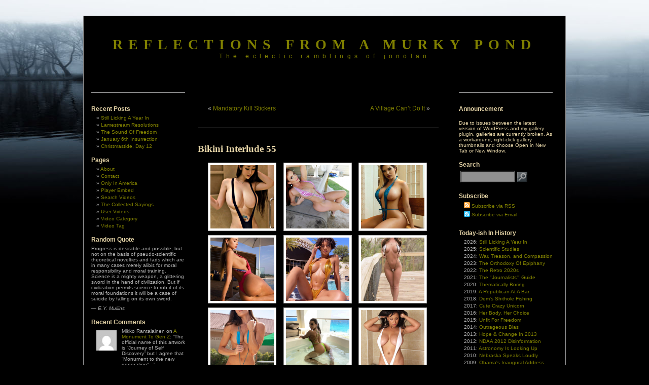

--- FILE ---
content_type: text/html; charset=UTF-8
request_url: https://blog.jonolan.net/society/bikini-interlude-55/
body_size: 19843
content:
<!DOCTYPE html PUBLIC "-//W3C//DTD XHTML 1.0 Transitional//EN" "http://www.w3.org/TR/xhtml1/DTD/xhtml1-transitional.dtd">
<html xmlns="http://www.w3.org/1999/xhtml"
xmlns:og="http://opengraphprotocol.org/schema/" 
xmlns:fb="http://www.facebook.com/2008/fbml" lang="en-US" 
itemscope itemtype="http://schema.org/Article">

<head>
<!-- google_ad_section_start(weight=ignore) -->

<meta http-equiv="Content-Type" content="text/html; charset=UTF-8" />
<meta name="generator" content="WordPress 6.9" /> <!-- leave this for stats -->
<meta name="verify-v1" content="fE5GaYE9Ovc+smFtvIx+aTLJ/2Zg0wfIWp7ac5MWTyE=" />
<meta name="msvalidate.01" content="F4D269E2181E495C5CA1B2A7FA73118B" />
<meta name="medium" content="blog" />

<title>Reflections From A Murky Pond</title>

<link rel="shortcut icon" href="http://blog.jonolan.net/favicon.ico" />
<link rel="stylesheet" href="https://blog.jonolan.net/wp-content/themes/3c-black-letterhead-10/style.css" type="text/css" media="screen" />
<link rel="alternate" type="application/rss+xml" title="RSS 2.0" href="https://blog.jonolan.net/feed/" />
<link rel="alternate" type="text/xml" title="RSS .92" href="https://blog.jonolan.net/feed/rss/" />
<link rel="alternate" type="application/atom+xml" title="Atom 0.3" href="https://blog.jonolan.net/feed/atom/" />
<link rel="pingback" href="https://blog.jonolan.net/xmlrpc.php" />
<link rel="image_src" href="https://blog.jonolan.net/wp-content/uploads/2022/07/Wet-White-Bikini-Boobs.jpeg" />
<link rel="author" href="https://plus.google.com/111058443671576355183" />
<div id="BF_WIDGET_1" >&nbsp;</div>


<meta name="mbl" content="89c3f3ff60cb019c4eeffb2b10abab3df9848188" />

	<link rel='archives' title='January 2026' href='https://blog.jonolan.net/2026/01/' />
	<link rel='archives' title='December 2025' href='https://blog.jonolan.net/2025/12/' />
	<link rel='archives' title='November 2025' href='https://blog.jonolan.net/2025/11/' />
	<link rel='archives' title='October 2025' href='https://blog.jonolan.net/2025/10/' />
	<link rel='archives' title='September 2025' href='https://blog.jonolan.net/2025/09/' />
	<link rel='archives' title='August 2025' href='https://blog.jonolan.net/2025/08/' />
	<link rel='archives' title='July 2025' href='https://blog.jonolan.net/2025/07/' />
	<link rel='archives' title='June 2025' href='https://blog.jonolan.net/2025/06/' />
	<link rel='archives' title='May 2025' href='https://blog.jonolan.net/2025/05/' />
	<link rel='archives' title='April 2025' href='https://blog.jonolan.net/2025/04/' />
	<link rel='archives' title='March 2025' href='https://blog.jonolan.net/2025/03/' />
	<link rel='archives' title='January 2025' href='https://blog.jonolan.net/2025/01/' />

<meta name='robots' content='max-image-preview:large' />
 <!-- nextgen scrollGallery 1.8.2 --> 
		   <!-- Jetpack Site Verification Tags -->
<meta name="google-site-verification" content="gIg0iaKvy1ECLYjvxCY23U9-Rgyd7Fodg3ypu2ZT8vQ" />
<meta name="msvalidate.01" content="F4D269E2181E495C5CA1B2A7FA73118B" />
<meta name="p:domain_verify" content="c01e557bc5c5935483df9af5b22ad9b4" />
<link rel='dns-prefetch' href='//secure.gravatar.com' />
<link rel='dns-prefetch' href='//stats.wp.com' />
<link rel='dns-prefetch' href='//v0.wordpress.com' />
<link rel='dns-prefetch' href='//jetpack.wordpress.com' />
<link rel='dns-prefetch' href='//s0.wp.com' />
<link rel='dns-prefetch' href='//public-api.wordpress.com' />
<link rel='dns-prefetch' href='//0.gravatar.com' />
<link rel='dns-prefetch' href='//1.gravatar.com' />
<link rel='dns-prefetch' href='//2.gravatar.com' />
<link rel='dns-prefetch' href='//widgets.wp.com' />
<link rel="alternate" type="application/rss+xml" title="Reflections From a Murky Pond &raquo; Feed" href="https://blog.jonolan.net/feed/" />
<link rel="alternate" type="application/rss+xml" title="Reflections From a Murky Pond &raquo; Comments Feed" href="https://blog.jonolan.net/comments/feed/" />
<link rel="alternate" type="application/rss+xml" title="Reflections From a Murky Pond &raquo; Bikini Interlude 55 Comments Feed" href="https://blog.jonolan.net/society/bikini-interlude-55/feed/" />
<link rel="alternate" title="oEmbed (JSON)" type="application/json+oembed" href="https://blog.jonolan.net/wp-json/oembed/1.0/embed?url=https%3A%2F%2Fblog.jonolan.net%2Fsociety%2Fbikini-interlude-55%2F" />
<link rel="alternate" title="oEmbed (XML)" type="text/xml+oembed" href="https://blog.jonolan.net/wp-json/oembed/1.0/embed?url=https%3A%2F%2Fblog.jonolan.net%2Fsociety%2Fbikini-interlude-55%2F&#038;format=xml" />
<link rel='stylesheet' id='all-css-2ea2c0b87b64aa1e20f3d9c7131304e2' href='https://blog.jonolan.net/wp-content/boost-cache/static/6c5270d713.min.css' type='text/css' media='all' />

<style id='wp-polls-inline-css'>
.wp-polls .pollbar {
	margin: 1px;
	font-size: 8px;
	line-height: 10px;
	height: 10px;
	background-image: url('https://blog.jonolan.net/wp-content/plugins/wp-polls/images/default_gradient/pollbg.gif');
	border: 1px solid #959596;
}

/*# sourceURL=wp-polls-inline-css */
</style>
<link rel='stylesheet' id='screen-css-7e4f18a300918d0088927386c1b6635a' href='https://blog.jonolan.net/wp-content/boost-cache/static/ac8d0dbe88.min.css' type='text/css' media='screen' />
<style id='wp-img-auto-sizes-contain-inline-css'>
img:is([sizes=auto i],[sizes^="auto," i]){contain-intrinsic-size:3000px 1500px}
/*# sourceURL=wp-img-auto-sizes-contain-inline-css */
</style>
<style id='wp-emoji-styles-inline-css'>

	img.wp-smiley, img.emoji {
		display: inline !important;
		border: none !important;
		box-shadow: none !important;
		height: 1em !important;
		width: 1em !important;
		margin: 0 0.07em !important;
		vertical-align: -0.1em !important;
		background: none !important;
		padding: 0 !important;
	}
/*# sourceURL=wp-emoji-styles-inline-css */
</style>
<style id='classic-theme-styles-inline-css'>
/*! This file is auto-generated */
.wp-block-button__link{color:#fff;background-color:#32373c;border-radius:9999px;box-shadow:none;text-decoration:none;padding:calc(.667em + 2px) calc(1.333em + 2px);font-size:1.125em}.wp-block-file__button{background:#32373c;color:#fff;text-decoration:none}
/*# sourceURL=/wp-includes/css/classic-themes.min.css */
</style>
<link rel='stylesheet' id='scrollGallery-css' href='http://blog.jonolan.net/wp-content/plugins/nextgen-scrollgallery/scrollGallery/css/scrollGallery.css?ver=1.8.2' media='screen' />
<link rel='stylesheet' id='scrollGalleryDesign-css' href='http://blog.jonolan.net/wp-content/plugins/nextgen-scrollgallery/scrollGallery/css/scrollGallery_shadowDesign.css?ver=1.8.2' media='screen' />


<script data-jetpack-boost="ignore" type="text/javascript" src="https://blog.jonolan.net/wp-includes/js/jquery/jquery.min.js?ver=3.7.1" id="jquery-core-js"></script>






<link rel="https://api.w.org/" href="https://blog.jonolan.net/wp-json/" /><link rel="alternate" title="JSON" type="application/json" href="https://blog.jonolan.net/wp-json/wp/v2/posts/109550" /><link rel="EditURI" type="application/rsd+xml" title="RSD" href="https://blog.jonolan.net/xmlrpc.php?rsd" />

<link rel="canonical" href="https://blog.jonolan.net/society/bikini-interlude-55/" />
<link rel='shortlink' href='https://wp.me/p5441-suW' />
<!-- <meta name="NextGEN" version="1.9.35" /> -->
<noscript><style>.simply-gallery-amp{ display: block !important; }</style></noscript><noscript><style>.sgb-preloader{ display: none !important; }</style></noscript>	<style>img#wpstats{display:none}</style>
		<style type="text/css" id="custom-background-css">
body.custom-background { background-color: #000000; }
</style>
	
<!-- Jetpack Open Graph Tags -->
<meta property="og:type" content="article" />
<meta property="og:title" content="Bikini Interlude 55" />
<meta property="og:url" content="https://blog.jonolan.net/society/bikini-interlude-55/" />
<meta property="og:description" content="Like almost all of these I hope beautiful bikini interludes, this one has very little point to it beyond sharing some fine bikini babes. What little point this specific interlude has is the reminde…" />
<meta property="article:published_time" content="2022-07-22T09:00:00+00:00" />
<meta property="article:modified_time" content="2022-07-17T10:00:45+00:00" />
<meta property="og:site_name" content="Reflections From a Murky Pond" />
<meta property="og:image" content="https://blog.jonolan.net/wp-content/uploads/2022/07/Wet-White-Bikini-Boobs.jpeg" />
<meta property="og:image:width" content="450" />
<meta property="og:image:height" content="450" />
<meta property="og:image:alt" content="" />
<meta property="og:locale" content="en_US" />
<meta name="twitter:site" content="@DarkOgham" />
<meta name="twitter:text:title" content="Bikini Interlude 55" />
<meta name="twitter:image" content="https://blog.jonolan.net/wp-content/uploads/2022/07/Wet-White-Bikini-Boobs.jpeg?w=640" />
<meta name="twitter:card" content="summary_large_image" />

<!-- End Jetpack Open Graph Tags -->
<link rel="icon" href="https://blog.jonolan.net/wp-content/uploads/2008/01/dark.jpg" sizes="32x32" />
<link rel="icon" href="https://blog.jonolan.net/wp-content/uploads/2008/01/dark.jpg" sizes="192x192" />
<link rel="apple-touch-icon" href="https://blog.jonolan.net/wp-content/uploads/2008/01/dark.jpg" />
<meta name="msapplication-TileImage" content="https://blog.jonolan.net/wp-content/uploads/2008/01/dark.jpg" />


<!-- google_ad_section_end -->
</head>


<body>

<div id="page">

<div id="header">
		<h1><a href="http://blog.jonolan.net">Reflections From a Murky Pond</a></h1>
		<div class="description">The eclectic ramblings of jonolan</div>



</div>
<div id="sidebar2">
<div class="nocontent">

<!-- google_ad_section_start(weight=ignore) -->

<ul>


		<li id="recent-posts-2" class="widget widget_recent_entries">
		<h2 class="widgettitle">Recent Posts</h2>

		<ul>
											<li>
					<a href="https://blog.jonolan.net/politics/still-licking-a-year-in/">Still Licking A Year In</a>
									</li>
											<li>
					<a href="https://blog.jonolan.net/politics/lamestream-resolutions/">Lamestream Resolutions</a>
									</li>
											<li>
					<a href="https://blog.jonolan.net/humor/the-sound-of-freedom/">The Sound Of Freedom</a>
									</li>
											<li>
					<a href="https://blog.jonolan.net/politics/january-6th-insurrection/">January 6th Insurrection</a>
									</li>
											<li>
					<a href="https://blog.jonolan.net/society/christmastide-day-12/">Christmastide, Day 12</a>
									</li>
					</ul>

		</li>
<li id="pages-2" class="widget widget_pages"><h2 class="widgettitle">Pages</h2>

			<ul>
				<li class="page_item page-item-2"><a href="https://blog.jonolan.net/about/">About</a></li>
<li class="page_item page-item-128"><a href="https://blog.jonolan.net/contact/">Contact</a></li>
<li class="page_item page-item-68344"><a href="https://blog.jonolan.net/only-in-america/">Only In America</a></li>
<li class="page_item page-item-122084"><a href="https://blog.jonolan.net/player-embed/">Player Embed</a></li>
<li class="page_item page-item-122082"><a href="https://blog.jonolan.net/search-videos/">Search Videos</a></li>
<li class="page_item page-item-11"><a href="https://blog.jonolan.net/philosophy/">The Collected Sayings</a></li>
<li class="page_item page-item-122083"><a href="https://blog.jonolan.net/user-videos/">User Videos</a></li>
<li class="page_item page-item-122080"><a href="https://blog.jonolan.net/video-category/">Video Category</a></li>
<li class="page_item page-item-122081"><a href="https://blog.jonolan.net/video-tag/">Video Tag</a></li>
			</ul>

			</li>
<li id="quotescollection-3" class="widget widget_quotescollection"><h2 class="widgettitle">Random Quote</h2>

<div class="quotescollection-quote-wrapper" id="w_quotescollection_3"><p>Progress is desirable and possible, but not on the basis of pseudo-scientific theoretical novelties and fads which are in many cases merely alibis for moral responsibility and moral training. Science is a mighty weapon, a glittering sword in the hand of civilization. But if civilization permits science to rob it of its moral foundations it will be a case of suicide by falling on its own sword.</p>
<div class="attribution">&mdash;&nbsp;<cite class="author">E.Y. Mullins</cite></div>
</div></li>
<li id="better_recent_comments-2" class="widget widget_recent_comments"><h2 class="widgettitle">Recent Comments</h2>
<ul id="better-recent-comments" class="recent-comments-list with-avatars"><li class="recentcomments recent-comment"><div class="comment-wrap" style="padding-left:50px; min-height:44px;"><span class="comment-avatar"><img alt='' src='https://secure.gravatar.com/avatar/a2c00c5e55f70eb18bc6442efa26fb322f69c294fe9302c7afb88a8660bbc571?s=40&#038;d=mm&#038;r=x' srcset='https://secure.gravatar.com/avatar/a2c00c5e55f70eb18bc6442efa26fb322f69c294fe9302c7afb88a8660bbc571?s=80&#038;d=mm&#038;r=x 2x' class='avatar avatar-40 photo' height='40' width='40' decoding='async'/></span> <span class="comment-author-link">Mikko Rantalainen</span> on <span class="comment-post"><a href="https://blog.jonolan.net/society/a-monument-to-gen-z/#comment-900217">A Monument To Gen Z</a></span>: &ldquo;<span class="comment-excerpt">The official name of this artwork is &#8220;Journey of Self Discovery&#8221; but I agree that &#8220;Monument to the new generation&#8221;&hellip;</span>&rdquo; <span class="comment-date">Jul 2, 07:45</span></div></li><li class="recentcomments recent-comment"><div class="comment-wrap" style="padding-left:50px; min-height:44px;"><span class="comment-avatar"><img alt='' src='https://secure.gravatar.com/avatar/1965c99491b1669691bc383bb4793bf20f625b314d0426fe19422b4ad4021729?s=40&#038;d=mm&#038;r=x' srcset='https://secure.gravatar.com/avatar/1965c99491b1669691bc383bb4793bf20f625b314d0426fe19422b4ad4021729?s=80&#038;d=mm&#038;r=x 2x' class='avatar avatar-40 photo' height='40' width='40' decoding='async'/></span> <span class="comment-author-link"><a href="http://www.theportlypolitico.com" class="url" rel="ugc external nofollow">Tyler, the Portly Politico</a></span> on <span class="comment-post"><a href="https://blog.jonolan.net/politics/trump-won/#comment-900215">Trump Won</a></span>: &ldquo;<span class="comment-excerpt">America is back, baby!</span>&rdquo; <span class="comment-date">Nov 6, 18:29</span></div></li><li class="recentcomments recent-comment"><div class="comment-wrap" style="padding-left:50px; min-height:44px;"><span class="comment-avatar"><img alt='' src='https://secure.gravatar.com/avatar/595404e173f1ca0d2658cc399d6659197a3e51ac98b7c8b6308457f0ea7db33b?s=40&#038;d=mm&#038;r=x' srcset='https://secure.gravatar.com/avatar/595404e173f1ca0d2658cc399d6659197a3e51ac98b7c8b6308457f0ea7db33b?s=80&#038;d=mm&#038;r=x 2x' class='avatar avatar-40 photo' height='40' width='40' decoding='async'/></span> <span class="comment-author-link"><a href="http://blog.jonolan.net" class="url" rel="ugc">jonolan</a></span> on <span class="comment-post"><a href="https://blog.jonolan.net/announcements/new-client-new-problem/#comment-900214">New Client, New Problem</a></span>: &ldquo;<span class="comment-excerpt">😆 I&#8217;m always going to advocate for both. It be too hypocritical for me to do otherwise.</span>&rdquo; <span class="comment-date">Sep 21, 07:03</span></div></li><li class="recentcomments recent-comment"><div class="comment-wrap" style="padding-left:50px; min-height:44px;"><span class="comment-avatar"><img alt='' src='https://secure.gravatar.com/avatar/1965c99491b1669691bc383bb4793bf20f625b314d0426fe19422b4ad4021729?s=40&#038;d=mm&#038;r=x' srcset='https://secure.gravatar.com/avatar/1965c99491b1669691bc383bb4793bf20f625b314d0426fe19422b4ad4021729?s=80&#038;d=mm&#038;r=x 2x' class='avatar avatar-40 photo' height='40' width='40' decoding='async'/></span> <span class="comment-author-link"><a href="http://www.theportlypolitico.com" class="url" rel="ugc external nofollow">Tyler, the Portly Politico</a></span> on <span class="comment-post"><a href="https://blog.jonolan.net/announcements/new-client-new-problem/#comment-900213">New Client, New Problem</a></span>: &ldquo;<span class="comment-excerpt">My top two from this exquisite collection: 1.) https://i0.wp.com/blog.jonolan.net/wp-content/uploads/sites/1/nggallery/need-new-shirts/08.jpg?ssl=1 2.) https://i0.wp.com/blog.jonolan.net/wp-content/uploads/sites/1/nggallery/need-new-shirts/12.jpg?ssl=1 I can&#8217;t figure out the winner! Tuscan bouffant or&hellip;</span>&rdquo; <span class="comment-date">Sep 20, 18:59</span></div></li><li class="recentcomments recent-comment"><div class="comment-wrap" style="padding-left:50px; min-height:44px;"><span class="comment-avatar"><img alt='' src='https://secure.gravatar.com/avatar/23bef316df9e9977b0adea2dafc331c55ce81d951b0233507f1cb86c05d6b15c?s=40&#038;d=mm&#038;r=x' srcset='https://secure.gravatar.com/avatar/23bef316df9e9977b0adea2dafc331c55ce81d951b0233507f1cb86c05d6b15c?s=80&#038;d=mm&#038;r=x 2x' class='avatar avatar-40 photo' height='40' width='40' decoding='async'/></span> <span class="comment-author-link"><a href="http://www.theportlypolitico.com" class="url" rel="ugc external nofollow">Tyler, the Portly Politico</a></span> on <span class="comment-post"><a href="https://blog.jonolan.net/society/bikini-interlude-92/#comment-900212">Bikini Interlude 92</a></span>: &ldquo;<span class="comment-excerpt">Nope, you extrapolated nicely.</span>&rdquo; <span class="comment-date">Jul 31, 20:57</span></div></li></ul></li>


<!-- google_ad_section_end -->

</div>
</div>

	<div id="content" class="narrowcolumn">
				
  	
	<div class="navigation">
	  <div style="float:left; width:190px; display: inline; margin-left:20px; text-align: left;">&laquo; <a href="https://blog.jonolan.net/politics/mandatory-kill-stickers/">Mandatory Kill Stickers</a></div>
          <div style="float: right; width:190px; display:inline; margin-right:20px; text-align:right;"> <a href="https://blog.jonolan.net/politics/a-village-cant-do-it/">A Village Can&#8217;t Do It</a> &raquo;</div>
        </div>

		<div class="post">
		<h2 id="post-109550"><a href="https://blog.jonolan.net/society/bikini-interlude-55/" rel="bookmark" title="Permanent Link: Bikini Interlude 55">Bikini Interlude 55</a><span style="float:right; margin-left: 10px;"></h2>

                
	
			<div class="entry" style="clear:right">



<!-- google_ad_section_start -->
	
				

<div class="ngg-galleryoverview" id="ngg-gallery-552-109550">


	
	<!-- Thumbnails -->
		
	<div id="ngg-image-6524" class="ngg-gallery-thumbnail-box" style="width:33%;" >
		<div class="ngg-gallery-thumbnail" >
			<a href="https://blog.jonolan.net/wp-content/uploads/sites/1/nggallery/bikini-interlude-55/01.jpg" data-rel="lightbox-gallery-0" data-rl_title="" data-rl_caption="" title="" data-slb-active="1" data-slb-asset="387710386" data-slb-internal="0" data-slb-group="109550">
								<img decoding="async" title="01" alt="01" src="https://blog.jonolan.net/wp-content/uploads/sites/1/nggallery/bikini-interlude-55/thumbs/thumbs_01.jpg" width="125" height="125" />
							</a>
		</div>
	</div>
	
		
 		
	<div id="ngg-image-6525" class="ngg-gallery-thumbnail-box" style="width:33%;" >
		<div class="ngg-gallery-thumbnail" >
			<a href="https://blog.jonolan.net/wp-content/uploads/sites/1/nggallery/bikini-interlude-55/02.jpg" data-rel="lightbox-gallery-0" data-rl_title="" data-rl_caption="" title="" data-slb-active="1" data-slb-asset="1822068536" data-slb-internal="0" data-slb-group="109550">
								<img decoding="async" title="02" alt="02" src="https://blog.jonolan.net/wp-content/uploads/sites/1/nggallery/bikini-interlude-55/thumbs/thumbs_02.jpg" width="125" height="125" />
							</a>
		</div>
	</div>
	
		
 		
	<div id="ngg-image-6526" class="ngg-gallery-thumbnail-box" style="width:33%;" >
		<div class="ngg-gallery-thumbnail" >
			<a href="https://blog.jonolan.net/wp-content/uploads/sites/1/nggallery/bikini-interlude-55/03.jpg" data-rel="lightbox-gallery-0" data-rl_title="" data-rl_caption="" title="" data-slb-active="1" data-slb-asset="1696373134" data-slb-internal="0" data-slb-group="109550">
								<img decoding="async" title="03" alt="03" src="https://blog.jonolan.net/wp-content/uploads/sites/1/nggallery/bikini-interlude-55/thumbs/thumbs_03.jpg" width="125" height="125" />
							</a>
		</div>
	</div>
	
				<br style="clear: both" />
	
 		
	<div id="ngg-image-6527" class="ngg-gallery-thumbnail-box" style="width:33%;" >
		<div class="ngg-gallery-thumbnail" >
			<a href="https://blog.jonolan.net/wp-content/uploads/sites/1/nggallery/bikini-interlude-55/04.jpg" data-rel="lightbox-gallery-0" data-rl_title="" data-rl_caption="" title="" data-slb-active="1" data-slb-asset="409236536" data-slb-internal="0" data-slb-group="109550">
								<img loading="lazy" decoding="async" title="04" alt="04" src="https://blog.jonolan.net/wp-content/uploads/sites/1/nggallery/bikini-interlude-55/thumbs/thumbs_04.jpg" width="125" height="125" />
							</a>
		</div>
	</div>
	
		
 		
	<div id="ngg-image-6528" class="ngg-gallery-thumbnail-box" style="width:33%;" >
		<div class="ngg-gallery-thumbnail" >
			<a href="https://blog.jonolan.net/wp-content/uploads/sites/1/nggallery/bikini-interlude-55/05.jpg" data-rel="lightbox-gallery-0" data-rl_title="" data-rl_caption="" title="" data-slb-active="1" data-slb-asset="407511546" data-slb-internal="0" data-slb-group="109550">
								<img loading="lazy" decoding="async" title="05" alt="05" src="https://blog.jonolan.net/wp-content/uploads/sites/1/nggallery/bikini-interlude-55/thumbs/thumbs_05.jpg" width="125" height="125" />
							</a>
		</div>
	</div>
	
		
 		
	<div id="ngg-image-6529" class="ngg-gallery-thumbnail-box" style="width:33%;" >
		<div class="ngg-gallery-thumbnail" >
			<a href="https://blog.jonolan.net/wp-content/uploads/sites/1/nggallery/bikini-interlude-55/06.jpg" data-rel="lightbox-gallery-0" data-rl_title="" data-rl_caption="" title="" data-slb-active="1" data-slb-asset="756648299" data-slb-internal="0" data-slb-group="109550">
								<img loading="lazy" decoding="async" title="06" alt="06" src="https://blog.jonolan.net/wp-content/uploads/sites/1/nggallery/bikini-interlude-55/thumbs/thumbs_06.jpg" width="125" height="125" />
							</a>
		</div>
	</div>
	
				<br style="clear: both" />
	
 		
	<div id="ngg-image-6530" class="ngg-gallery-thumbnail-box" style="width:33%;" >
		<div class="ngg-gallery-thumbnail" >
			<a href="https://blog.jonolan.net/wp-content/uploads/sites/1/nggallery/bikini-interlude-55/07.jpg" data-rel="lightbox-gallery-0" data-rl_title="" data-rl_caption="" title="" data-slb-active="1" data-slb-asset="1547502992" data-slb-internal="0" data-slb-group="109550">
								<img loading="lazy" decoding="async" title="07" alt="07" src="https://blog.jonolan.net/wp-content/uploads/sites/1/nggallery/bikini-interlude-55/thumbs/thumbs_07.jpg" width="125" height="125" />
							</a>
		</div>
	</div>
	
		
 		
	<div id="ngg-image-6531" class="ngg-gallery-thumbnail-box" style="width:33%;" >
		<div class="ngg-gallery-thumbnail" >
			<a href="https://blog.jonolan.net/wp-content/uploads/sites/1/nggallery/bikini-interlude-55/08.jpg" data-rel="lightbox-gallery-0" data-rl_title="" data-rl_caption="" title="" data-slb-active="1" data-slb-asset="1045563054" data-slb-internal="0" data-slb-group="109550">
								<img loading="lazy" decoding="async" title="08" alt="08" src="https://blog.jonolan.net/wp-content/uploads/sites/1/nggallery/bikini-interlude-55/thumbs/thumbs_08.jpg" width="125" height="125" />
							</a>
		</div>
	</div>
	
		
 		
	<div id="ngg-image-6532" class="ngg-gallery-thumbnail-box" style="width:33%;" >
		<div class="ngg-gallery-thumbnail" >
			<a href="https://blog.jonolan.net/wp-content/uploads/sites/1/nggallery/bikini-interlude-55/09.jpg" data-rel="lightbox-gallery-0" data-rl_title="" data-rl_caption="" title="" data-slb-active="1" data-slb-asset="241943147" data-slb-internal="0" data-slb-group="109550">
								<img loading="lazy" decoding="async" title="09" alt="09" src="https://blog.jonolan.net/wp-content/uploads/sites/1/nggallery/bikini-interlude-55/thumbs/thumbs_09.jpg" width="125" height="125" />
							</a>
		</div>
	</div>
	
				<br style="clear: both" />
	
 		
	<div id="ngg-image-6533" class="ngg-gallery-thumbnail-box" style="width:33%;" >
		<div class="ngg-gallery-thumbnail" >
			<a href="https://blog.jonolan.net/wp-content/uploads/sites/1/nggallery/bikini-interlude-55/10.jpg" data-rel="lightbox-gallery-0" data-rl_title="" data-rl_caption="" title="" data-slb-active="1" data-slb-asset="367309763" data-slb-internal="0" data-slb-group="109550">
								<img loading="lazy" decoding="async" title="10" alt="10" src="https://blog.jonolan.net/wp-content/uploads/sites/1/nggallery/bikini-interlude-55/thumbs/thumbs_10.jpg" width="125" height="125" />
							</a>
		</div>
	</div>
	
		
 		
	<div id="ngg-image-6534" class="ngg-gallery-thumbnail-box" style="width:33%;" >
		<div class="ngg-gallery-thumbnail" >
			<a href="https://blog.jonolan.net/wp-content/uploads/sites/1/nggallery/bikini-interlude-55/11.jpg" data-rel="lightbox-gallery-0" data-rl_title="" data-rl_caption="" title="" data-slb-active="1" data-slb-asset="1028327164" data-slb-internal="0" data-slb-group="109550">
								<img loading="lazy" decoding="async" title="11" alt="11" src="https://blog.jonolan.net/wp-content/uploads/sites/1/nggallery/bikini-interlude-55/thumbs/thumbs_11.jpg" width="125" height="125" />
							</a>
		</div>
	</div>
	
		
 		
	<div id="ngg-image-6535" class="ngg-gallery-thumbnail-box" style="width:33%;" >
		<div class="ngg-gallery-thumbnail" >
			<a href="https://blog.jonolan.net/wp-content/uploads/sites/1/nggallery/bikini-interlude-55/12.jpg" data-rel="lightbox-gallery-0" data-rl_title="" data-rl_caption="" title="" data-slb-active="1" data-slb-asset="1082756973" data-slb-internal="0" data-slb-group="109550">
								<img loading="lazy" decoding="async" title="12" alt="12" src="https://blog.jonolan.net/wp-content/uploads/sites/1/nggallery/bikini-interlude-55/thumbs/thumbs_12.jpg" width="125" height="125" />
							</a>
		</div>
	</div>
	
				<br style="clear: both" />
	
 	 	
	<!-- Pagination -->
 	<div class="ngg-clear"></div> 	
</div>





<p class="has-text-align-center caption"><strong>Bikini Interlude &#8211; Slinging It Edition</strong></p>



<p>Like almost all of these I hope beautiful bikini interludes, this one has very little point to it beyond sharing some fine bikini babes. What little point this specific interlude has is the reminder that sling bikinis aka slingkinis exist and we should be thankful for that.</p>
<div class="sharedaddy sd-sharing-enabled"><div class="robots-nocontent sd-block sd-social sd-social-icon sd-sharing"><h3 class="sd-title">Share this:</h3><div class="sd-content"><ul><li class="share-facebook"><a rel="nofollow noopener noreferrer"
				data-shared="sharing-facebook-109550"
				class="share-facebook sd-button share-icon no-text"
				href="https://blog.jonolan.net/society/bikini-interlude-55/?share=facebook"
				target="_blank"
				aria-labelledby="sharing-facebook-109550"
				>
				<span id="sharing-facebook-109550" hidden>Click to share on Facebook (Opens in new window)</span>
				<span>Facebook</span>
			</a></li><li class="share-twitter"><a rel="nofollow noopener noreferrer"
				data-shared="sharing-twitter-109550"
				class="share-twitter sd-button share-icon no-text"
				href="https://blog.jonolan.net/society/bikini-interlude-55/?share=twitter"
				target="_blank"
				aria-labelledby="sharing-twitter-109550"
				>
				<span id="sharing-twitter-109550" hidden>Click to share on X (Opens in new window)</span>
				<span>X</span>
			</a></li><li class="share-reddit"><a rel="nofollow noopener noreferrer"
				data-shared="sharing-reddit-109550"
				class="share-reddit sd-button share-icon no-text"
				href="https://blog.jonolan.net/society/bikini-interlude-55/?share=reddit"
				target="_blank"
				aria-labelledby="sharing-reddit-109550"
				>
				<span id="sharing-reddit-109550" hidden>Click to share on Reddit (Opens in new window)</span>
				<span>Reddit</span>
			</a></li><li class="share-tumblr"><a rel="nofollow noopener noreferrer"
				data-shared="sharing-tumblr-109550"
				class="share-tumblr sd-button share-icon no-text"
				href="https://blog.jonolan.net/society/bikini-interlude-55/?share=tumblr"
				target="_blank"
				aria-labelledby="sharing-tumblr-109550"
				>
				<span id="sharing-tumblr-109550" hidden>Click to share on Tumblr (Opens in new window)</span>
				<span>Tumblr</span>
			</a></li><li class="share-pinterest"><a rel="nofollow noopener noreferrer"
				data-shared="sharing-pinterest-109550"
				class="share-pinterest sd-button share-icon no-text"
				href="https://blog.jonolan.net/society/bikini-interlude-55/?share=pinterest"
				target="_blank"
				aria-labelledby="sharing-pinterest-109550"
				>
				<span id="sharing-pinterest-109550" hidden>Click to share on Pinterest (Opens in new window)</span>
				<span>Pinterest</span>
			</a></li><li class="share-pocket"><a rel="nofollow noopener noreferrer"
				data-shared="sharing-pocket-109550"
				class="share-pocket sd-button share-icon no-text"
				href="https://blog.jonolan.net/society/bikini-interlude-55/?share=pocket"
				target="_blank"
				aria-labelledby="sharing-pocket-109550"
				>
				<span id="sharing-pocket-109550" hidden>Click to share on Pocket (Opens in new window)</span>
				<span>Pocket</span>
			</a></li><li class="share-email"><a rel="nofollow noopener noreferrer"
				data-shared="sharing-email-109550"
				class="share-email sd-button share-icon no-text"
				href="mailto:?subject=%5BShared%20Post%5D%20Bikini%20Interlude%2055&#038;body=https%3A%2F%2Fblog.jonolan.net%2Fsociety%2Fbikini-interlude-55%2F&#038;share=email"
				target="_blank"
				aria-labelledby="sharing-email-109550"
				data-email-share-error-title="Do you have email set up?" data-email-share-error-text="If you&#039;re having problems sharing via email, you might not have email set up for your browser. You may need to create a new email yourself." data-email-share-nonce="700acdafe8" data-email-share-track-url="https://blog.jonolan.net/society/bikini-interlude-55/?share=email">
				<span id="sharing-email-109550" hidden>Click to email a link to a friend (Opens in new window)</span>
				<span>Email</span>
			</a></li><li class="share-end"></li></ul></div></div></div><div class='sharedaddy sd-block sd-like jetpack-likes-widget-wrapper jetpack-likes-widget-unloaded' id='like-post-wrapper-1207265-109550-697352f6db901' data-src='https://widgets.wp.com/likes/?ver=15.4#blog_id=1207265&amp;post_id=109550&amp;origin=blog.jonolan.net&amp;obj_id=1207265-109550-697352f6db901' data-name='like-post-frame-1207265-109550-697352f6db901' data-title='Like or Reblog'><h3 class="sd-title">Like this:</h3><div class='likes-widget-placeholder post-likes-widget-placeholder' style='height: 55px;'><span class='button'><span>Like</span></span> <span class="loading">Loading...</span></div><span class='sd-text-color'></span><a class='sd-link-color'></a></div>
<div id='jp-relatedposts' class='jp-relatedposts' >
	<h3 class="jp-relatedposts-headline"><em>Related</em></h3>
</div>	
				

				
<div align="center"><small></small>


</div>

<div id="ntv_1979541"></div>



<p class="center" style="clear:both; margin-top: 40px"><small>Tags: <a href="https://blog.jonolan.net/tag/babes/" rel="tag">Babes</a> | <a href="https://blog.jonolan.net/tag/beauty/" rel="tag">Beauty</a> | <a href="https://blog.jonolan.net/tag/bikini-girls/" rel="tag">Bikini Girls</a> | <a href="https://blog.jonolan.net/tag/bikinis/" rel="tag">Bikinis</a> | <a href="https://blog.jonolan.net/tag/slingkinis/" rel="tag">slingkinis</a></small></p>

<p class="postmetadata alt">
<small>
This entry was posted on Friday, July 22nd, 2022 at 5:00 am and is filed under <a href="https://blog.jonolan.net/category/society/" rel="category tag">Society</a>. 
						
You can skip to the end and leave a response. Pinging is currently not allowed.
			
						
</small>
</p>
</div>
	

</div>

		
	

   
		<!-- If comments are open, but there are no comments. -->
		
	 


<h3 id="respond">Leave a Reply</h3>


<form action="http://blog.jonolan.net/wp-comments-post.php" method="post" id="commentform">


<p style="padding-top: 5px; clear:both"><input type="text" name="author" id="author" value="" size="22" tabindex="1" />
<label for="author"><small>Name (required)</small></label></p>

<p><input type="text" name="email" id="email" value="" size="22" tabindex="2" />
<label for="email"><small>Mail (will not be published) (required)</small></label></p>

<p><input type="text" name="url" id="url" value="" size="22" tabindex="3" />
<label for="url"><small>Website</small></label></p>


<!--<p><small><strong>XHTML:</strong> You can use these tags: &lt;a href=&quot;&quot; title=&quot;&quot;&gt; &lt;abbr title=&quot;&quot;&gt; &lt;acronym title=&quot;&quot;&gt; &lt;b&gt; &lt;blockquote cite=&quot;&quot;&gt; &lt;cite&gt; &lt;code&gt; &lt;del datetime=&quot;&quot;&gt; &lt;em&gt; &lt;i&gt; &lt;q cite=&quot;&quot;&gt; &lt;s&gt; &lt;strike&gt; &lt;strong&gt; </small></p>-->

<p><textarea autocomplete="new-password"  id="i9a42bfaab"  name="i9a42bfaab"   cols="100%" rows="10" tabindex="4"></textarea><textarea id="comment" aria-label="hp-comment" aria-hidden="true" name="comment" autocomplete="new-password" style="padding:0 !important;clip:rect(1px, 1px, 1px, 1px) !important;position:absolute !important;white-space:nowrap !important;height:1px !important;width:1px !important;overflow:hidden !important;" tabindex="-1"></textarea></p>

<p><input name="submit" type="submit" id="submit" tabindex="5" value="Submit Comment" />
<input type="hidden" name="comment_post_ID" value="109550" />
</p>

</form>
<p>&nbsp;</p>




	
		
	</div>


<div id="sidebar">
<div class="nocontent">
<!-- google_ad_section_start(weight=ignore) -->

<ul>

<li id="block-2" class="widget widget_block">
<h2 class="wp-block-heading">Announcement</h2>
</li>
<li id="block-3" class="widget widget_block widget_text">
<p class="highlight">Due to issues between the latest version of WordPress and my gallery plugin, galleries are currently broken. As a workaround, right-click gallery thumbnails and choose Open in New Tab or New Window.</p>
</li>
<li id="search-2" class="widget widget_search"><H2>Search</h2>
<form method="get" id="searchform" action="/index.php">
<span><input type="text" name="s" id="s" value="">
<input type="submit" id="searchsubmit" value="" />
</span>
</form></li>
<li id="text-2" class="widget widget_text"><h2 class="widgettitle">Subscribe</h2>
			<div class="textwidget"><ul>
<a href="http://feeds2.feedburner.com/jonolan/KgTI" rel="alternate" type="application/rss+xml"><img src="http://blog.jonolan.net/wp-content/themes/3c-black-letterhead-10/images/rss-orange-14.png" alt="" style="vertical-align:middle;border:0;margin-bottom: 5px"/ ></a>&nbsp;<a href="http://feeds2.feedburner.com/jonolan/KgTI" rel="alternate" type="application/rss+xml">Subscribe via RSS</a><br>
<a href="http://www.feedburner.com/fb/a/emailverifySubmit?feedId=966132&amp;loc=en_US"><img src="http://blog.jonolan.net/wp-content/themes/3c-black-letterhead-10/images/rss-blue-14.png"  alt="" style="vertical-align:middle;border:0;margin-bottom: 5px"/></a>&nbsp;<a href="http://feedburner.google.com/fb/a/mailverify?uri=jonolan/KgTI&amp;loc=en_US">Subscribe via Email</a><br>
<p><a href="http://feeds2.feedburner.com/jonolan/KgTI"><img src="http://feeds2.feedburner.com/~fc/jonolan/KgTI?bg=E4D3A6&amp;fg=000000&amp;anim=0" height="26" width="88" style="border:0" alt="" /></a></p>
</ul></div>
		</li>
<div id='todayinhistory' class='vertical'><h2 class="widgettitle">Today-ish In History</h2>
<ul style='width:195px;'><li class='first'>2026: <a href="https://blog.jonolan.net/politics/still-licking-a-year-in/" title="Still Licking A Year In 2026-01-20 05:47:00">Still Licking A Year In</a> </li><li>2025: <a href="https://blog.jonolan.net/politics/scientific-studies/" title="Scientific Studies 2025-01-19 13:04:46">Scientific Studies</a> </li><li>2024: <a href="https://blog.jonolan.net/politics/war-treason-and-compassion/" title="War, Treason, and Compassion 2024-01-23 13:00:00">War, Treason, and Compassion</a> </li><li>2023: <a href="https://blog.jonolan.net/announcements/the-orthodoxy-of-epiphany/" title="The Orthodoxy Of Epiphany 2023-01-19 05:30:00">The Orthodoxy Of Epiphany</a> </li><li>2022: <a href="https://blog.jonolan.net/politics/the-retro-2020s/" title="The Retro 2020s 2022-01-19 06:58:18">The Retro 2020s</a> </li><li>2021: <a href="https://blog.jonolan.net/politics/the-journalists-guide/" title="The "Journalists'" Guide 2021-01-20 17:16:32">The "Journalists'" Guide</a> </li><li>2020: <a href="https://blog.jonolan.net/politics/thematically-boring/" title="Thematically Boring 2020-01-19 13:23:21">Thematically Boring</a> </li><li>2019: <a href="https://blog.jonolan.net/politics/a-republican-at-a-bar/" title="A Republican At A Bar 2019-01-19 05:57:46">A Republican At A Bar</a> </li><li>2018: <a href="https://blog.jonolan.net/politics/dems-shithole-fishing/" title="Dem's Shithole Fishing 2018-01-27 14:18:49">Dem's Shithole Fishing</a> </li><li>2017: <a href="https://blog.jonolan.net/humor/cute-crazy-unicorn/" title="Cute Crazy Unicorn 2017-01-27 09:07:30">Cute Crazy Unicorn</a> </li><li>2016: <a href="https://blog.jonolan.net/politics/her-body-her-choice/" title="Her Body, Her Choice 2016-01-19 10:06:47">Her Body, Her Choice</a> </li><li>2015: <a href="https://blog.jonolan.net/politics/unfit-freedom/" title="Unfit For Freedom 2015-01-19 06:59:24">Unfit For Freedom</a> </li><li>2014: <a href="https://blog.jonolan.net/politics/outrageous-bias/" title="Outrageous Bias 2014-01-19 12:15:54">Outrageous Bias</a> </li><li>2013: <a href="https://blog.jonolan.net/politics/hope-change-2013/" title="Hope & Change In 2013 2013-01-19 12:20:48">Hope & Change In 2013</a> </li><li>2012: <a href="https://blog.jonolan.net/politics/ndaa-2012-disinformation/" title="NDAA 2012 Disinformation 2012-01-19 16:34:33">NDAA 2012 Disinformation</a> </li><li>2011: <a href="https://blog.jonolan.net/society/astronomy-is-looking-up/" title="Astronomy Is Looking Up 2011-01-19 12:56:08">Astronomy Is Looking Up</a> </li><li>2010: <a href="https://blog.jonolan.net/politics/nebraska-speaks-loudly/" title="Nebraska Speaks Loudly 2010-01-19 12:49:13">Nebraska Speaks Loudly</a> </li><li>2009: <a href="https://blog.jonolan.net/politics/obamas-inaugural-address/" title="Obama's Inaugural Address 2009-01-20 15:38:52">Obama's Inaugural Address</a> </li><li class='last'>2008: <a href="https://blog.jonolan.net/politics/2008-election/who-won-nv/" title="Who Won NV? 2008-01-20 10:22:25">Who Won NV?</a> </li></ul></div><li id="categories-1" class="widget widget_categories"><h2 class="widgettitle">Categories</h2>

			<ul>
					<li class="cat-item cat-item-5227"><a href="https://blog.jonolan.net/category/animals/">Animals</a> (16)
</li>
	<li class="cat-item cat-item-1"><a href="https://blog.jonolan.net/category/announcements/">Announcements</a> (162)
</li>
	<li class="cat-item cat-item-125"><a href="https://blog.jonolan.net/category/books/">Books &amp; Reading</a> (44)
</li>
	<li class="cat-item cat-item-3"><a href="https://blog.jonolan.net/category/ethics-morality/">Ethics &amp; Morality</a> (105)
</li>
	<li class="cat-item cat-item-13"><a href="https://blog.jonolan.net/category/food-and-drink/">Food &amp; Drink</a> (206)
<ul class='children'>
	<li class="cat-item cat-item-22"><a href="https://blog.jonolan.net/category/food-and-drink/beer/">Beer</a> (22)
</li>
	<li class="cat-item cat-item-1309"><a href="https://blog.jonolan.net/category/food-and-drink/coffee-tea/">Coffee &amp; Tea</a> (35)
</li>
	<li class="cat-item cat-item-5689"><a href="https://blog.jonolan.net/category/food-and-drink/liquor/">Liquor</a> (1)
</li>
	<li class="cat-item cat-item-21"><a href="https://blog.jonolan.net/category/food-and-drink/newyork-dining/">NYC Dining</a> (5)
</li>
	<li class="cat-item cat-item-23"><a href="https://blog.jonolan.net/category/food-and-drink/recipes/">Recipes</a> (7)
</li>
	<li class="cat-item cat-item-5203"><a href="https://blog.jonolan.net/category/food-and-drink/wine/">Wine</a> (2)
</li>
</ul>
</li>
	<li class="cat-item cat-item-24"><a href="https://blog.jonolan.net/category/humor/">Humor</a> (1,884)
</li>
	<li class="cat-item cat-item-1960"><a href="https://blog.jonolan.net/category/liberalexicon/">Liberalexicon</a> (2)
</li>
	<li class="cat-item cat-item-512"><a href="https://blog.jonolan.net/category/musings/">Musings</a> (46)
</li>
	<li class="cat-item cat-item-10"><a href="https://blog.jonolan.net/category/philosophy/">Philosophy</a> (59)
<ul class='children'>
	<li class="cat-item cat-item-9"><a href="https://blog.jonolan.net/category/philosophy/sayings/">Sayings</a> (4)
</li>
</ul>
</li>
	<li class="cat-item cat-item-5"><a href="https://blog.jonolan.net/category/politics/">Politics</a> (3,095)
<ul class='children'>
	<li class="cat-item cat-item-11"><a href="https://blog.jonolan.net/category/politics/2008-election/">2008 Election</a> (89)
</li>
	<li class="cat-item cat-item-713"><a href="https://blog.jonolan.net/category/politics/2010-election/">2010 Election</a> (29)
</li>
	<li class="cat-item cat-item-742"><a href="https://blog.jonolan.net/category/politics/2012-election/">2012 Election</a> (189)
</li>
	<li class="cat-item cat-item-2441"><a href="https://blog.jonolan.net/category/politics/2014-election/">2014 Election</a> (38)
</li>
	<li class="cat-item cat-item-2442"><a href="https://blog.jonolan.net/category/politics/2016-election/">2016 Election</a> (157)
</li>
	<li class="cat-item cat-item-4378"><a href="https://blog.jonolan.net/category/politics/2018-elections/">2018 Elections</a> (19)
</li>
	<li class="cat-item cat-item-4397"><a href="https://blog.jonolan.net/category/politics/2020-elections/">2020 Elections</a> (128)
</li>
	<li class="cat-item cat-item-5177"><a href="https://blog.jonolan.net/category/politics/2022-elections/">2022 Elections</a> (19)
</li>
	<li class="cat-item cat-item-5270"><a href="https://blog.jonolan.net/category/politics/2024-elections/">2024 Elections</a> (141)
</li>
	<li class="cat-item cat-item-5980"><a href="https://blog.jonolan.net/category/politics/2026-elections/">2026 Elections</a> (1)
</li>
	<li class="cat-item cat-item-5981"><a href="https://blog.jonolan.net/category/politics/2028-elections/">2028 Elections</a> (1)
</li>
</ul>
</li>
	<li class="cat-item cat-item-4"><a href="https://blog.jonolan.net/category/religion/">Religion</a> (314)
</li>
	<li class="cat-item cat-item-5487"><a href="https://blog.jonolan.net/category/science/">Science</a> (12)
</li>
	<li class="cat-item cat-item-12"><a href="https://blog.jonolan.net/category/society/">Society</a> (2,592)
<ul class='children'>
	<li class="cat-item cat-item-26"><a href="https://blog.jonolan.net/category/society/2008-olympics/">2008 Olympics</a> (18)
</li>
	<li class="cat-item cat-item-2660"><a href="https://blog.jonolan.net/category/society/2014-olympics/">2014 Olympics</a> (2)
</li>
	<li class="cat-item cat-item-598"><a href="https://blog.jonolan.net/category/society/2016-olympics-society/">2016 Olympics</a> (3)
</li>
	<li class="cat-item cat-item-5170"><a href="https://blog.jonolan.net/category/society/2022-olympics/">2022 Olympics</a> (1)
</li>
	<li class="cat-item cat-item-251"><a href="https://blog.jonolan.net/category/society/art/">Art</a> (35)
</li>
	<li class="cat-item cat-item-1657"><a href="https://blog.jonolan.net/category/society/movies/">Movies</a> (55)
</li>
	<li class="cat-item cat-item-458"><a href="https://blog.jonolan.net/category/society/music/">Music</a> (56)
</li>
</ul>
</li>
	<li class="cat-item cat-item-275"><a href="https://blog.jonolan.net/category/technology/">Technology</a> (108)
</li>
	<li class="cat-item cat-item-20"><a href="https://blog.jonolan.net/category/environment/">The Environment</a> (98)
</li>
			</ul>

			</li>
<li id="archives-2" class="widget widget_archive"><h2 class="widgettitle">Archives</h2>

			<ul>
					<li><a href='https://blog.jonolan.net/2026/01/'>January 2026</a>&nbsp;(9)</li>
	<li><a href='https://blog.jonolan.net/2025/12/'>December 2025</a>&nbsp;(33)</li>
	<li><a href='https://blog.jonolan.net/2025/11/'>November 2025</a>&nbsp;(12)</li>
	<li><a href='https://blog.jonolan.net/2025/10/'>October 2025</a>&nbsp;(37)</li>
	<li><a href='https://blog.jonolan.net/2025/09/'>September 2025</a>&nbsp;(19)</li>
	<li><a href='https://blog.jonolan.net/2025/08/'>August 2025</a>&nbsp;(32)</li>
	<li><a href='https://blog.jonolan.net/2025/07/'>July 2025</a>&nbsp;(13)</li>
	<li><a href='https://blog.jonolan.net/2025/06/'>June 2025</a>&nbsp;(13)</li>
	<li><a href='https://blog.jonolan.net/2025/05/'>May 2025</a>&nbsp;(13)</li>
	<li><a href='https://blog.jonolan.net/2025/04/'>April 2025</a>&nbsp;(9)</li>
	<li><a href='https://blog.jonolan.net/2025/03/'>March 2025</a>&nbsp;(7)</li>
	<li><a href='https://blog.jonolan.net/2025/01/'>January 2025</a>&nbsp;(12)</li>
	<li><a href='https://blog.jonolan.net/2024/12/'>December 2024</a>&nbsp;(8)</li>
	<li><a href='https://blog.jonolan.net/2024/11/'>November 2024</a>&nbsp;(18)</li>
	<li><a href='https://blog.jonolan.net/2024/10/'>October 2024</a>&nbsp;(50)</li>
	<li><a href='https://blog.jonolan.net/2024/09/'>September 2024</a>&nbsp;(30)</li>
	<li><a href='https://blog.jonolan.net/2024/08/'>August 2024</a>&nbsp;(31)</li>
	<li><a href='https://blog.jonolan.net/2024/07/'>July 2024</a>&nbsp;(17)</li>
	<li><a href='https://blog.jonolan.net/2024/06/'>June 2024</a>&nbsp;(31)</li>
	<li><a href='https://blog.jonolan.net/2024/05/'>May 2024</a>&nbsp;(38)</li>
	<li><a href='https://blog.jonolan.net/2024/04/'>April 2024</a>&nbsp;(32)</li>
	<li><a href='https://blog.jonolan.net/2024/03/'>March 2024</a>&nbsp;(45)</li>
	<li><a href='https://blog.jonolan.net/2024/02/'>February 2024</a>&nbsp;(22)</li>
	<li><a href='https://blog.jonolan.net/2024/01/'>January 2024</a>&nbsp;(13)</li>
	<li><a href='https://blog.jonolan.net/2023/12/'>December 2023</a>&nbsp;(19)</li>
	<li><a href='https://blog.jonolan.net/2023/11/'>November 2023</a>&nbsp;(37)</li>
	<li><a href='https://blog.jonolan.net/2023/10/'>October 2023</a>&nbsp;(33)</li>
	<li><a href='https://blog.jonolan.net/2023/09/'>September 2023</a>&nbsp;(25)</li>
	<li><a href='https://blog.jonolan.net/2023/08/'>August 2023</a>&nbsp;(24)</li>
	<li><a href='https://blog.jonolan.net/2023/07/'>July 2023</a>&nbsp;(27)</li>
	<li><a href='https://blog.jonolan.net/2023/06/'>June 2023</a>&nbsp;(25)</li>
	<li><a href='https://blog.jonolan.net/2023/05/'>May 2023</a>&nbsp;(45)</li>
	<li><a href='https://blog.jonolan.net/2023/04/'>April 2023</a>&nbsp;(41)</li>
	<li><a href='https://blog.jonolan.net/2023/03/'>March 2023</a>&nbsp;(27)</li>
	<li><a href='https://blog.jonolan.net/2023/02/'>February 2023</a>&nbsp;(16)</li>
	<li><a href='https://blog.jonolan.net/2023/01/'>January 2023</a>&nbsp;(46)</li>
	<li><a href='https://blog.jonolan.net/2022/12/'>December 2022</a>&nbsp;(43)</li>
	<li><a href='https://blog.jonolan.net/2022/11/'>November 2022</a>&nbsp;(28)</li>
	<li><a href='https://blog.jonolan.net/2022/10/'>October 2022</a>&nbsp;(63)</li>
	<li><a href='https://blog.jonolan.net/2022/09/'>September 2022</a>&nbsp;(59)</li>
	<li><a href='https://blog.jonolan.net/2022/08/'>August 2022</a>&nbsp;(51)</li>
	<li><a href='https://blog.jonolan.net/2022/07/'>July 2022</a>&nbsp;(61)</li>
	<li><a href='https://blog.jonolan.net/2022/06/'>June 2022</a>&nbsp;(47)</li>
	<li><a href='https://blog.jonolan.net/2022/05/'>May 2022</a>&nbsp;(47)</li>
	<li><a href='https://blog.jonolan.net/2022/04/'>April 2022</a>&nbsp;(32)</li>
	<li><a href='https://blog.jonolan.net/2022/03/'>March 2022</a>&nbsp;(19)</li>
	<li><a href='https://blog.jonolan.net/2022/02/'>February 2022</a>&nbsp;(18)</li>
	<li><a href='https://blog.jonolan.net/2022/01/'>January 2022</a>&nbsp;(40)</li>
	<li><a href='https://blog.jonolan.net/2021/12/'>December 2021</a>&nbsp;(43)</li>
	<li><a href='https://blog.jonolan.net/2021/11/'>November 2021</a>&nbsp;(15)</li>
	<li><a href='https://blog.jonolan.net/2021/10/'>October 2021</a>&nbsp;(32)</li>
	<li><a href='https://blog.jonolan.net/2021/09/'>September 2021</a>&nbsp;(12)</li>
	<li><a href='https://blog.jonolan.net/2021/08/'>August 2021</a>&nbsp;(10)</li>
	<li><a href='https://blog.jonolan.net/2021/07/'>July 2021</a>&nbsp;(14)</li>
	<li><a href='https://blog.jonolan.net/2021/06/'>June 2021</a>&nbsp;(11)</li>
	<li><a href='https://blog.jonolan.net/2021/05/'>May 2021</a>&nbsp;(15)</li>
	<li><a href='https://blog.jonolan.net/2021/04/'>April 2021</a>&nbsp;(18)</li>
	<li><a href='https://blog.jonolan.net/2021/03/'>March 2021</a>&nbsp;(19)</li>
	<li><a href='https://blog.jonolan.net/2021/02/'>February 2021</a>&nbsp;(21)</li>
	<li><a href='https://blog.jonolan.net/2021/01/'>January 2021</a>&nbsp;(18)</li>
	<li><a href='https://blog.jonolan.net/2020/12/'>December 2020</a>&nbsp;(18)</li>
	<li><a href='https://blog.jonolan.net/2020/11/'>November 2020</a>&nbsp;(24)</li>
	<li><a href='https://blog.jonolan.net/2020/10/'>October 2020</a>&nbsp;(42)</li>
	<li><a href='https://blog.jonolan.net/2020/09/'>September 2020</a>&nbsp;(45)</li>
	<li><a href='https://blog.jonolan.net/2020/08/'>August 2020</a>&nbsp;(60)</li>
	<li><a href='https://blog.jonolan.net/2020/07/'>July 2020</a>&nbsp;(42)</li>
	<li><a href='https://blog.jonolan.net/2020/06/'>June 2020</a>&nbsp;(27)</li>
	<li><a href='https://blog.jonolan.net/2020/05/'>May 2020</a>&nbsp;(32)</li>
	<li><a href='https://blog.jonolan.net/2020/04/'>April 2020</a>&nbsp;(22)</li>
	<li><a href='https://blog.jonolan.net/2020/03/'>March 2020</a>&nbsp;(12)</li>
	<li><a href='https://blog.jonolan.net/2020/02/'>February 2020</a>&nbsp;(8)</li>
	<li><a href='https://blog.jonolan.net/2020/01/'>January 2020</a>&nbsp;(6)</li>
	<li><a href='https://blog.jonolan.net/2019/12/'>December 2019</a>&nbsp;(17)</li>
	<li><a href='https://blog.jonolan.net/2019/11/'>November 2019</a>&nbsp;(7)</li>
	<li><a href='https://blog.jonolan.net/2019/10/'>October 2019</a>&nbsp;(13)</li>
	<li><a href='https://blog.jonolan.net/2019/09/'>September 2019</a>&nbsp;(6)</li>
	<li><a href='https://blog.jonolan.net/2019/08/'>August 2019</a>&nbsp;(14)</li>
	<li><a href='https://blog.jonolan.net/2019/07/'>July 2019</a>&nbsp;(11)</li>
	<li><a href='https://blog.jonolan.net/2019/06/'>June 2019</a>&nbsp;(11)</li>
	<li><a href='https://blog.jonolan.net/2019/05/'>May 2019</a>&nbsp;(26)</li>
	<li><a href='https://blog.jonolan.net/2019/04/'>April 2019</a>&nbsp;(24)</li>
	<li><a href='https://blog.jonolan.net/2019/03/'>March 2019</a>&nbsp;(14)</li>
	<li><a href='https://blog.jonolan.net/2019/02/'>February 2019</a>&nbsp;(11)</li>
	<li><a href='https://blog.jonolan.net/2019/01/'>January 2019</a>&nbsp;(29)</li>
	<li><a href='https://blog.jonolan.net/2018/12/'>December 2018</a>&nbsp;(30)</li>
	<li><a href='https://blog.jonolan.net/2018/11/'>November 2018</a>&nbsp;(20)</li>
	<li><a href='https://blog.jonolan.net/2018/10/'>October 2018</a>&nbsp;(24)</li>
	<li><a href='https://blog.jonolan.net/2018/09/'>September 2018</a>&nbsp;(16)</li>
	<li><a href='https://blog.jonolan.net/2018/08/'>August 2018</a>&nbsp;(18)</li>
	<li><a href='https://blog.jonolan.net/2018/07/'>July 2018</a>&nbsp;(9)</li>
	<li><a href='https://blog.jonolan.net/2018/06/'>June 2018</a>&nbsp;(15)</li>
	<li><a href='https://blog.jonolan.net/2018/05/'>May 2018</a>&nbsp;(6)</li>
	<li><a href='https://blog.jonolan.net/2018/04/'>April 2018</a>&nbsp;(6)</li>
	<li><a href='https://blog.jonolan.net/2018/03/'>March 2018</a>&nbsp;(8)</li>
	<li><a href='https://blog.jonolan.net/2018/02/'>February 2018</a>&nbsp;(4)</li>
	<li><a href='https://blog.jonolan.net/2018/01/'>January 2018</a>&nbsp;(11)</li>
	<li><a href='https://blog.jonolan.net/2017/12/'>December 2017</a>&nbsp;(19)</li>
	<li><a href='https://blog.jonolan.net/2017/11/'>November 2017</a>&nbsp;(17)</li>
	<li><a href='https://blog.jonolan.net/2017/10/'>October 2017</a>&nbsp;(20)</li>
	<li><a href='https://blog.jonolan.net/2017/09/'>September 2017</a>&nbsp;(8)</li>
	<li><a href='https://blog.jonolan.net/2017/08/'>August 2017</a>&nbsp;(9)</li>
	<li><a href='https://blog.jonolan.net/2017/07/'>July 2017</a>&nbsp;(10)</li>
	<li><a href='https://blog.jonolan.net/2017/06/'>June 2017</a>&nbsp;(13)</li>
	<li><a href='https://blog.jonolan.net/2017/05/'>May 2017</a>&nbsp;(15)</li>
	<li><a href='https://blog.jonolan.net/2017/04/'>April 2017</a>&nbsp;(15)</li>
	<li><a href='https://blog.jonolan.net/2017/03/'>March 2017</a>&nbsp;(20)</li>
	<li><a href='https://blog.jonolan.net/2017/02/'>February 2017</a>&nbsp;(12)</li>
	<li><a href='https://blog.jonolan.net/2017/01/'>January 2017</a>&nbsp;(13)</li>
	<li><a href='https://blog.jonolan.net/2016/12/'>December 2016</a>&nbsp;(11)</li>
	<li><a href='https://blog.jonolan.net/2016/11/'>November 2016</a>&nbsp;(18)</li>
	<li><a href='https://blog.jonolan.net/2016/10/'>October 2016</a>&nbsp;(28)</li>
	<li><a href='https://blog.jonolan.net/2016/09/'>September 2016</a>&nbsp;(26)</li>
	<li><a href='https://blog.jonolan.net/2016/08/'>August 2016</a>&nbsp;(18)</li>
	<li><a href='https://blog.jonolan.net/2016/07/'>July 2016</a>&nbsp;(16)</li>
	<li><a href='https://blog.jonolan.net/2016/06/'>June 2016</a>&nbsp;(15)</li>
	<li><a href='https://blog.jonolan.net/2016/05/'>May 2016</a>&nbsp;(10)</li>
	<li><a href='https://blog.jonolan.net/2016/04/'>April 2016</a>&nbsp;(10)</li>
	<li><a href='https://blog.jonolan.net/2016/03/'>March 2016</a>&nbsp;(12)</li>
	<li><a href='https://blog.jonolan.net/2016/02/'>February 2016</a>&nbsp;(8)</li>
	<li><a href='https://blog.jonolan.net/2016/01/'>January 2016</a>&nbsp;(13)</li>
	<li><a href='https://blog.jonolan.net/2015/12/'>December 2015</a>&nbsp;(23)</li>
	<li><a href='https://blog.jonolan.net/2015/11/'>November 2015</a>&nbsp;(18)</li>
	<li><a href='https://blog.jonolan.net/2015/10/'>October 2015</a>&nbsp;(25)</li>
	<li><a href='https://blog.jonolan.net/2015/09/'>September 2015</a>&nbsp;(25)</li>
	<li><a href='https://blog.jonolan.net/2015/08/'>August 2015</a>&nbsp;(29)</li>
	<li><a href='https://blog.jonolan.net/2015/07/'>July 2015</a>&nbsp;(24)</li>
	<li><a href='https://blog.jonolan.net/2015/06/'>June 2015</a>&nbsp;(18)</li>
	<li><a href='https://blog.jonolan.net/2015/05/'>May 2015</a>&nbsp;(30)</li>
	<li><a href='https://blog.jonolan.net/2015/04/'>April 2015</a>&nbsp;(25)</li>
	<li><a href='https://blog.jonolan.net/2015/03/'>March 2015</a>&nbsp;(29)</li>
	<li><a href='https://blog.jonolan.net/2015/02/'>February 2015</a>&nbsp;(33)</li>
	<li><a href='https://blog.jonolan.net/2015/01/'>January 2015</a>&nbsp;(39)</li>
	<li><a href='https://blog.jonolan.net/2014/12/'>December 2014</a>&nbsp;(30)</li>
	<li><a href='https://blog.jonolan.net/2014/11/'>November 2014</a>&nbsp;(39)</li>
	<li><a href='https://blog.jonolan.net/2014/10/'>October 2014</a>&nbsp;(33)</li>
	<li><a href='https://blog.jonolan.net/2014/09/'>September 2014</a>&nbsp;(32)</li>
	<li><a href='https://blog.jonolan.net/2014/08/'>August 2014</a>&nbsp;(35)</li>
	<li><a href='https://blog.jonolan.net/2014/07/'>July 2014</a>&nbsp;(28)</li>
	<li><a href='https://blog.jonolan.net/2014/06/'>June 2014</a>&nbsp;(38)</li>
	<li><a href='https://blog.jonolan.net/2014/05/'>May 2014</a>&nbsp;(38)</li>
	<li><a href='https://blog.jonolan.net/2014/04/'>April 2014</a>&nbsp;(27)</li>
	<li><a href='https://blog.jonolan.net/2014/03/'>March 2014</a>&nbsp;(30)</li>
	<li><a href='https://blog.jonolan.net/2014/02/'>February 2014</a>&nbsp;(29)</li>
	<li><a href='https://blog.jonolan.net/2014/01/'>January 2014</a>&nbsp;(42)</li>
	<li><a href='https://blog.jonolan.net/2013/12/'>December 2013</a>&nbsp;(29)</li>
	<li><a href='https://blog.jonolan.net/2013/11/'>November 2013</a>&nbsp;(30)</li>
	<li><a href='https://blog.jonolan.net/2013/10/'>October 2013</a>&nbsp;(23)</li>
	<li><a href='https://blog.jonolan.net/2013/09/'>September 2013</a>&nbsp;(16)</li>
	<li><a href='https://blog.jonolan.net/2013/08/'>August 2013</a>&nbsp;(28)</li>
	<li><a href='https://blog.jonolan.net/2013/07/'>July 2013</a>&nbsp;(17)</li>
	<li><a href='https://blog.jonolan.net/2013/06/'>June 2013</a>&nbsp;(9)</li>
	<li><a href='https://blog.jonolan.net/2013/05/'>May 2013</a>&nbsp;(11)</li>
	<li><a href='https://blog.jonolan.net/2013/04/'>April 2013</a>&nbsp;(16)</li>
	<li><a href='https://blog.jonolan.net/2013/03/'>March 2013</a>&nbsp;(21)</li>
	<li><a href='https://blog.jonolan.net/2013/02/'>February 2013</a>&nbsp;(42)</li>
	<li><a href='https://blog.jonolan.net/2013/01/'>January 2013</a>&nbsp;(30)</li>
	<li><a href='https://blog.jonolan.net/2012/12/'>December 2012</a>&nbsp;(26)</li>
	<li><a href='https://blog.jonolan.net/2012/11/'>November 2012</a>&nbsp;(36)</li>
	<li><a href='https://blog.jonolan.net/2012/10/'>October 2012</a>&nbsp;(53)</li>
	<li><a href='https://blog.jonolan.net/2012/09/'>September 2012</a>&nbsp;(18)</li>
	<li><a href='https://blog.jonolan.net/2012/08/'>August 2012</a>&nbsp;(22)</li>
	<li><a href='https://blog.jonolan.net/2012/07/'>July 2012</a>&nbsp;(53)</li>
	<li><a href='https://blog.jonolan.net/2012/06/'>June 2012</a>&nbsp;(32)</li>
	<li><a href='https://blog.jonolan.net/2012/05/'>May 2012</a>&nbsp;(29)</li>
	<li><a href='https://blog.jonolan.net/2012/04/'>April 2012</a>&nbsp;(34)</li>
	<li><a href='https://blog.jonolan.net/2012/03/'>March 2012</a>&nbsp;(45)</li>
	<li><a href='https://blog.jonolan.net/2012/02/'>February 2012</a>&nbsp;(33)</li>
	<li><a href='https://blog.jonolan.net/2012/01/'>January 2012</a>&nbsp;(45)</li>
	<li><a href='https://blog.jonolan.net/2011/12/'>December 2011</a>&nbsp;(51)</li>
	<li><a href='https://blog.jonolan.net/2011/11/'>November 2011</a>&nbsp;(33)</li>
	<li><a href='https://blog.jonolan.net/2011/10/'>October 2011</a>&nbsp;(37)</li>
	<li><a href='https://blog.jonolan.net/2011/09/'>September 2011</a>&nbsp;(29)</li>
	<li><a href='https://blog.jonolan.net/2011/08/'>August 2011</a>&nbsp;(26)</li>
	<li><a href='https://blog.jonolan.net/2011/07/'>July 2011</a>&nbsp;(28)</li>
	<li><a href='https://blog.jonolan.net/2011/06/'>June 2011</a>&nbsp;(32)</li>
	<li><a href='https://blog.jonolan.net/2011/05/'>May 2011</a>&nbsp;(24)</li>
	<li><a href='https://blog.jonolan.net/2011/04/'>April 2011</a>&nbsp;(37)</li>
	<li><a href='https://blog.jonolan.net/2011/03/'>March 2011</a>&nbsp;(37)</li>
	<li><a href='https://blog.jonolan.net/2011/02/'>February 2011</a>&nbsp;(21)</li>
	<li><a href='https://blog.jonolan.net/2011/01/'>January 2011</a>&nbsp;(27)</li>
	<li><a href='https://blog.jonolan.net/2010/12/'>December 2010</a>&nbsp;(28)</li>
	<li><a href='https://blog.jonolan.net/2010/11/'>November 2010</a>&nbsp;(22)</li>
	<li><a href='https://blog.jonolan.net/2010/10/'>October 2010</a>&nbsp;(23)</li>
	<li><a href='https://blog.jonolan.net/2010/09/'>September 2010</a>&nbsp;(14)</li>
	<li><a href='https://blog.jonolan.net/2010/08/'>August 2010</a>&nbsp;(27)</li>
	<li><a href='https://blog.jonolan.net/2010/07/'>July 2010</a>&nbsp;(22)</li>
	<li><a href='https://blog.jonolan.net/2010/06/'>June 2010</a>&nbsp;(7)</li>
	<li><a href='https://blog.jonolan.net/2010/05/'>May 2010</a>&nbsp;(23)</li>
	<li><a href='https://blog.jonolan.net/2010/04/'>April 2010</a>&nbsp;(23)</li>
	<li><a href='https://blog.jonolan.net/2010/03/'>March 2010</a>&nbsp;(27)</li>
	<li><a href='https://blog.jonolan.net/2010/02/'>February 2010</a>&nbsp;(17)</li>
	<li><a href='https://blog.jonolan.net/2010/01/'>January 2010</a>&nbsp;(26)</li>
	<li><a href='https://blog.jonolan.net/2009/12/'>December 2009</a>&nbsp;(25)</li>
	<li><a href='https://blog.jonolan.net/2009/11/'>November 2009</a>&nbsp;(16)</li>
	<li><a href='https://blog.jonolan.net/2009/10/'>October 2009</a>&nbsp;(31)</li>
	<li><a href='https://blog.jonolan.net/2009/09/'>September 2009</a>&nbsp;(14)</li>
	<li><a href='https://blog.jonolan.net/2009/08/'>August 2009</a>&nbsp;(25)</li>
	<li><a href='https://blog.jonolan.net/2009/07/'>July 2009</a>&nbsp;(27)</li>
	<li><a href='https://blog.jonolan.net/2009/06/'>June 2009</a>&nbsp;(18)</li>
	<li><a href='https://blog.jonolan.net/2009/05/'>May 2009</a>&nbsp;(24)</li>
	<li><a href='https://blog.jonolan.net/2009/04/'>April 2009</a>&nbsp;(23)</li>
	<li><a href='https://blog.jonolan.net/2009/03/'>March 2009</a>&nbsp;(31)</li>
	<li><a href='https://blog.jonolan.net/2009/02/'>February 2009</a>&nbsp;(39)</li>
	<li><a href='https://blog.jonolan.net/2009/01/'>January 2009</a>&nbsp;(32)</li>
	<li><a href='https://blog.jonolan.net/2008/12/'>December 2008</a>&nbsp;(32)</li>
	<li><a href='https://blog.jonolan.net/2008/11/'>November 2008</a>&nbsp;(15)</li>
	<li><a href='https://blog.jonolan.net/2008/10/'>October 2008</a>&nbsp;(18)</li>
	<li><a href='https://blog.jonolan.net/2008/09/'>September 2008</a>&nbsp;(5)</li>
	<li><a href='https://blog.jonolan.net/2008/08/'>August 2008</a>&nbsp;(11)</li>
	<li><a href='https://blog.jonolan.net/2008/07/'>July 2008</a>&nbsp;(6)</li>
	<li><a href='https://blog.jonolan.net/2008/06/'>June 2008</a>&nbsp;(4)</li>
	<li><a href='https://blog.jonolan.net/2008/05/'>May 2008</a>&nbsp;(4)</li>
	<li><a href='https://blog.jonolan.net/2008/04/'>April 2008</a>&nbsp;(18)</li>
	<li><a href='https://blog.jonolan.net/2008/03/'>March 2008</a>&nbsp;(10)</li>
	<li><a href='https://blog.jonolan.net/2008/02/'>February 2008</a>&nbsp;(14)</li>
	<li><a href='https://blog.jonolan.net/2008/01/'>January 2008</a>&nbsp;(16)</li>
	<li><a href='https://blog.jonolan.net/2007/12/'>December 2007</a>&nbsp;(24)</li>
	<li><a href='https://blog.jonolan.net/2007/11/'>November 2007</a>&nbsp;(12)</li>
	<li><a href='https://blog.jonolan.net/2007/10/'>October 2007</a>&nbsp;(16)</li>
	<li><a href='https://blog.jonolan.net/2007/09/'>September 2007</a>&nbsp;(2)</li>
	<li><a href='https://blog.jonolan.net/2007/08/'>August 2007</a>&nbsp;(7)</li>
	<li><a href='https://blog.jonolan.net/2007/07/'>July 2007</a>&nbsp;(10)</li>
	<li><a href='https://blog.jonolan.net/2007/06/'>June 2007</a>&nbsp;(7)</li>
			</ul>

			</li>
<li id="linkcat-2" class="widget widget_links"><h2 class="widgettitle">Blogroll</h2>

	<ul class='xoxo blogroll'>
<li><a href="http://ace.mu.nu/">Ace of Spades HQ</a></li>
<li><a href="http://americanelephant.wordpress.com">American Elephant</a></li>
<li><a href="http://blogcritics.org" rel="contact colleague">Blog Critics</a></li>
<li><a href="http://aopinionatedman.com/">HarsH ReaLiTy</a></li>
<li><a href="http://jonathanturley.org/" rel="contact">Jonathan Turley</a></li>
<li><a href="http://maisondubedstuy.jonolan.net/" rel="me">Maison du Bedstuy</a></li>
<li><a href="http://www.mizozo.com/" rel="contact colleague" title="News by you, for you and argued by you" target="_blank">Mizozo</a></li>
<li><a href="http://www.politisite.com/">PolitiSite</a></li>
<li><a href="https://theportlypolitico.com">The Portly Politico</a></li>
<li><a href="http://www.treehugger.com/">Treehugger</a></li>
<li><a href="http://urbansemiotic.com/" rel="acquaintance neighbor">Urban Semiotic</a></li>
<li><a href="http://yesteryearsnews.wordpress.com/">YesterYear Once More</a></li>

	</ul>
</li>

		
<h2>Meta</h2>
  <ul>
   <li><a href="https://blog.jonolan.net/wp-login.php?action=register">Register</a></li>   <li><a href="https://blog.jonolan.net/wp-login.php">Log in</a></li>
      </ul>
 </li>
</ul>

<!-- google_ad_section_end -->

</div>
</div>









<hr />
<div id="footer">
<div class="nocontent">



<div style="clear: both"></div>
</div>

<!-- Design by Robin Hastings - http://www.rhastings.net/ -->
<!-- Colors modified by Ulysses Ronquillo - http://ulyssesonline.com/ -->


	<div style="display:none">
			<div class="grofile-hash-map-4413d9f168f1cfdc2299057d6bd4fdb3">
		</div>
		<div class="grofile-hash-map-d437cfcd63804f1445fc9412719f03a7">
		</div>
		<div class="grofile-hash-map-3a606c126c88690877b72338e19c27da">
		</div>
		<div class="grofile-hash-map-07725e0a1781d286852152c1cc994b1a">
		</div>
		</div>
		
	
						












<script data-jetpack-boost="ignore" id="wp-emoji-settings" type="application/json">
{"baseUrl":"https://s.w.org/images/core/emoji/17.0.2/72x72/","ext":".png","svgUrl":"https://s.w.org/images/core/emoji/17.0.2/svg/","svgExt":".svg","source":{"concatemoji":"https://blog.jonolan.net/wp-includes/js/wp-emoji-release.min.js?ver=2b6fe0dcd22ae53ef8ad1ffbd2e42e40"}}
</script>


	<iframe src='https://widgets.wp.com/likes/master.html?ver=20260123#ver=20260123' scrolling='no' id='likes-master' name='likes-master' style='display:none;'></iframe>
	<div id='likes-other-gravatars' role="dialog" aria-hidden="true" tabindex="-1"><div class="likes-text"><span>%d</span></div><ul class="wpl-avatars sd-like-gravatars"></ul></div>
	






	<div style="display:none">
			<div class="grofile-hash-map-4413d9f168f1cfdc2299057d6bd4fdb3">
		</div>
		<div class="grofile-hash-map-d437cfcd63804f1445fc9412719f03a7">
		</div>
		<div class="grofile-hash-map-3a606c126c88690877b72338e19c27da">
		</div>
		<div class="grofile-hash-map-07725e0a1781d286852152c1cc994b1a">
		</div>
		</div>
		
	
						<script data-jetpack-boost="ignore" id="wp-emoji-settings" type="application/json">
{"baseUrl":"https://s.w.org/images/core/emoji/17.0.2/72x72/","ext":".png","svgUrl":"https://s.w.org/images/core/emoji/17.0.2/svg/","svgExt":".svg","source":{"concatemoji":"https://blog.jonolan.net/wp-includes/js/wp-emoji-release.min.js?ver=2b6fe0dcd22ae53ef8ad1ffbd2e42e40"}}
</script>


	<iframe src='https://widgets.wp.com/likes/master.html?ver=20260123#ver=20260123' scrolling='no' id='likes-master' name='likes-master' style='display:none;'></iframe>
	<div id='likes-other-gravatars' role="dialog" aria-hidden="true" tabindex="-1"><div class="likes-text"><span>%d</span></div><ul class="wpl-avatars sd-like-gravatars"></ul></div>
	


</div>
<script type="text/javascript">
(function( ){
BF_WIDGET_JS=document.createElement("script"); BF_WIDGET_JS.type="text/javascript";
BF_WIDGET_SRC="http://ct.buzzfeed.com/wd/UserWidget?u=blog.jonolan.net&amp;to=1&amp;or=vb&amp;wid=1&amp;cb=" + (new Date()).getTime();
setTimeout(function() {document.getElementById("BF_WIDGET_1").appendChild(BF_WIDGET_JS);BF_WIDGET_JS.src=BF_WIDGET_SRC},1);
})();
</script><script type="text/javascript" id="jetpack_related-posts-js-extra">
/* <![CDATA[ */
var related_posts_js_options = {"post_heading":"h4"};
//# sourceURL=jetpack_related-posts-js-extra
/* ]]> */
</script><script type='text/javascript' src='https://blog.jonolan.net/wp-content/plugins/jetpack/_inc/build/related-posts/related-posts.min.js?m=1767883261'></script><script type="text/javascript" id="quotescollection-js-extra">
/* <![CDATA[ */
var quotescollectionAjax = {"ajaxUrl":"https://blog.jonolan.net/wp-admin/admin-ajax.php","nonce":"fd64673685","nextQuote":"Next quote \u00bb","loading":"Loading...","error":"Error getting quote","autoRefreshMax":"20","autoRefreshCount":"0"};
//# sourceURL=quotescollection-js-extra
/* ]]> */
</script><script type='text/javascript' src='https://blog.jonolan.net/wp-content/boost-cache/static/6b0b977834.min.js'></script><script type="text/javascript" src="http://blog.jonolan.net/wp-content/plugins/nextgen-scrollgallery/scrollGallery/js/mootools-core-1.3.2-full-compat.js?ver=1.3.2" id="mootools-js"></script><script type="text/javascript" src="http://blog.jonolan.net/wp-content/plugins/nextgen-scrollgallery/scrollGallery/js/scrollGallery.js?ver=1.12" id="scrollGallery-js"></script><script type="text/javascript" src="http://blog.jonolan.net/wp-content/plugins/nextgen-scrollgallery/scrollGallery/js/powertools-mobile-1.1.1.js?ver=1.1.1" id="powertools-js"></script><script type='text/javascript' src='https://blog.jonolan.net/wp-content/plugins/wp-ajax-edit-comments/js/jquery.colorbox.min.js?m=1578939893'></script><script type="text/javascript" src="https://apis.google.com/js/plusone.js"></script><script type="text/javascript">
var args_w_quotescollection_3 = {"instanceID":"w_quotescollection_3", "currQuoteID":19, "showAuthor":1, "showSource":1, "tags":"", "charLimit":500, "orderBy":"random", "ajaxRefresh":1, "autoRefresh":30, "dynamicFetch":0, "before":"", "after":"", "beforeAttribution":"&lt;div class=\&quot;attribution\&quot;&gt;&amp;mdash;&amp;nbsp;", "afterAttribution":"&lt;/div&gt;", };quotescollectionTimer(args_w_quotescollection_3);</script><script src="http://feeds2.feedburner.com/~s/jonolan/KgTI?i=https://blog.jonolan.net/society/bikini-interlude-55/" type="text/javascript" charset="utf-8"></script><script type="text/javascript">
(function(d) {
	var params =
	{
		bvwidgetid: "ntv_1979541",
		bvlinksownid: 1979541,
		rows: 1,
		cols: 3,
		textpos: "below",
		imagewidth: 150,
		mobilecols: 1,
		cb: (new Date()).getTime()
	};
	params.bvwidgetid = "ntv_1979541" + params.cb;
	d.getElementById("ntv_1979541").id = params.bvwidgetid;
	var qs = Object.keys(params).reduce(function(a, k){ a.push(k + '=' + encodeURIComponent(params[k])); return a},[]).join(String.fromCharCode(38));
	var s = d.createElement('script'); s.type='text/javascript';s.async=true;
	var p = 'https:' == document.location.protocol ? 'https' : 'http';
	s.src = p + "://bvadtgs.scdn1.secure.raxcdn.com/bidvertiser/tags/active/bdvws.js?" + qs;
	d.getElementById(params.bvwidgetid).appendChild(s);
})(document);
</script><script data-noptimize>document.getElementById("comment").setAttribute( "id", "ad2a7b79b8cd44248e4306006ea8f36a" );document.getElementById("i9a42bfaab").setAttribute( "id", "comment" );</script><script type="speculationrules">
{"prefetch":[{"source":"document","where":{"and":[{"href_matches":"/*"},{"not":{"href_matches":["/wp-*.php","/wp-admin/*","/wp-content/uploads/*","/wp-content/*","/wp-content/plugins/*","/wp-content/themes/3c-black-letterhead-10/*","/*\\?(.+)"]}},{"not":{"selector_matches":"a[rel~=\"nofollow\"]"}},{"not":{"selector_matches":".no-prefetch, .no-prefetch a"}}]},"eagerness":"conservative"}]}
</script><script type="text/javascript">
		window.WPCOM_sharing_counts = {"https://blog.jonolan.net/society/bikini-interlude-55/":109550};
	</script><script type="text/javascript" id="pgc-simply-gallery-plugin-lightbox-script-js-extra">
/* <![CDATA[ */
var PGC_SGB_LIGHTBOX = {"lightboxPreset":null,"postType":"post","lightboxSettigs":""};
//# sourceURL=pgc-simply-gallery-plugin-lightbox-script-js-extra
/* ]]> */
</script><script type="text/javascript" id="wp-polls-js-extra">
/* <![CDATA[ */
var pollsL10n = {"ajax_url":"https://blog.jonolan.net/wp-admin/admin-ajax.php","text_wait":"Your last request is still being processed. Please wait a while ...","text_valid":"Please choose a valid poll answer.","text_multiple":"Maximum number of choices allowed: ","show_loading":"1","show_fading":"1"};
//# sourceURL=wp-polls-js-extra
/* ]]> */
</script><script type='text/javascript' src='https://blog.jonolan.net/wp-content/boost-cache/static/02eb15476b.min.js'></script><script type="text/javascript" src="https://secure.gravatar.com/js/gprofiles.js?ver=202604" id="grofiles-cards-js"></script><script type="text/javascript" id="wpgroho-js-extra">
/* <![CDATA[ */
var WPGroHo = {"my_hash":""};
//# sourceURL=wpgroho-js-extra
/* ]]> */
</script><script type='text/javascript' src='https://blog.jonolan.net/wp-content/boost-cache/static/d32ae17d7a.min.js'></script><script type="text/javascript" id="jetpack-stats-js-before">
/* <![CDATA[ */
_stq = window._stq || [];
_stq.push([ "view", {"v":"ext","blog":"1207265","post":"109550","tz":"-5","srv":"blog.jonolan.net","j":"1:15.4"} ]);
_stq.push([ "clickTrackerInit", "1207265", "109550" ]);
//# sourceURL=jetpack-stats-js-before
/* ]]> */
</script><script type="text/javascript" src="https://stats.wp.com/e-202604.js" id="jetpack-stats-js" defer="defer" data-wp-strategy="defer"></script><script type="text/javascript" id="aec_atd-js-extra">
/* <![CDATA[ */
var aec_frontend = {"atdlang":"true","atd":"true","expand":"true","url":"https://blog.jonolan.net/?aec_page=comment-popup.php","title":"Comment Box"};
//# sourceURL=aec_atd-js-extra
/* ]]> */
</script><script type='text/javascript' src='https://blog.jonolan.net/wp-content/boost-cache/static/8a4d60ecc0.min.js'></script><script type="text/javascript" id="sharing-js-js-extra">
/* <![CDATA[ */
var sharing_js_options = {"lang":"en","counts":"1","is_stats_active":"1"};
//# sourceURL=sharing-js-js-extra
/* ]]> */
</script><script type="text/javascript" src="https://blog.jonolan.net/wp-content/plugins/jetpack/_inc/build/sharedaddy/sharing.min.js?ver=15.4" id="sharing-js-js"></script><script type="text/javascript" id="sharing-js-js-after">
/* <![CDATA[ */
var windowOpen;
			( function () {
				function matches( el, sel ) {
					return !! (
						el.matches && el.matches( sel ) ||
						el.msMatchesSelector && el.msMatchesSelector( sel )
					);
				}

				document.body.addEventListener( 'click', function ( event ) {
					if ( ! event.target ) {
						return;
					}

					var el;
					if ( matches( event.target, 'a.share-facebook' ) ) {
						el = event.target;
					} else if ( event.target.parentNode && matches( event.target.parentNode, 'a.share-facebook' ) ) {
						el = event.target.parentNode;
					}

					if ( el ) {
						event.preventDefault();

						// If there's another sharing window open, close it.
						if ( typeof windowOpen !== 'undefined' ) {
							windowOpen.close();
						}
						windowOpen = window.open( el.getAttribute( 'href' ), 'wpcomfacebook', 'menubar=1,resizable=1,width=600,height=400' );
						return false;
					}
				} );
			} )();
var windowOpen;
			( function () {
				function matches( el, sel ) {
					return !! (
						el.matches && el.matches( sel ) ||
						el.msMatchesSelector && el.msMatchesSelector( sel )
					);
				}

				document.body.addEventListener( 'click', function ( event ) {
					if ( ! event.target ) {
						return;
					}

					var el;
					if ( matches( event.target, 'a.share-twitter' ) ) {
						el = event.target;
					} else if ( event.target.parentNode && matches( event.target.parentNode, 'a.share-twitter' ) ) {
						el = event.target.parentNode;
					}

					if ( el ) {
						event.preventDefault();

						// If there's another sharing window open, close it.
						if ( typeof windowOpen !== 'undefined' ) {
							windowOpen.close();
						}
						windowOpen = window.open( el.getAttribute( 'href' ), 'wpcomtwitter', 'menubar=1,resizable=1,width=600,height=350' );
						return false;
					}
				} );
			} )();
var windowOpen;
			( function () {
				function matches( el, sel ) {
					return !! (
						el.matches && el.matches( sel ) ||
						el.msMatchesSelector && el.msMatchesSelector( sel )
					);
				}

				document.body.addEventListener( 'click', function ( event ) {
					if ( ! event.target ) {
						return;
					}

					var el;
					if ( matches( event.target, 'a.share-tumblr' ) ) {
						el = event.target;
					} else if ( event.target.parentNode && matches( event.target.parentNode, 'a.share-tumblr' ) ) {
						el = event.target.parentNode;
					}

					if ( el ) {
						event.preventDefault();

						// If there's another sharing window open, close it.
						if ( typeof windowOpen !== 'undefined' ) {
							windowOpen.close();
						}
						windowOpen = window.open( el.getAttribute( 'href' ), 'wpcomtumblr', 'menubar=1,resizable=1,width=450,height=450' );
						return false;
					}
				} );
			} )();
var windowOpen;
			( function () {
				function matches( el, sel ) {
					return !! (
						el.matches && el.matches( sel ) ||
						el.msMatchesSelector && el.msMatchesSelector( sel )
					);
				}

				document.body.addEventListener( 'click', function ( event ) {
					if ( ! event.target ) {
						return;
					}

					var el;
					if ( matches( event.target, 'a.share-pocket' ) ) {
						el = event.target;
					} else if ( event.target.parentNode && matches( event.target.parentNode, 'a.share-pocket' ) ) {
						el = event.target.parentNode;
					}

					if ( el ) {
						event.preventDefault();

						// If there's another sharing window open, close it.
						if ( typeof windowOpen !== 'undefined' ) {
							windowOpen.close();
						}
						windowOpen = window.open( el.getAttribute( 'href' ), 'wpcompocket', 'menubar=1,resizable=1,width=450,height=450' );
						return false;
					}
				} );
			} )();
//# sourceURL=sharing-js-js-after
/* ]]> */
</script><script type="module">
/* <![CDATA[ */
/*! This file is auto-generated */
const a=JSON.parse(document.getElementById("wp-emoji-settings").textContent),o=(window._wpemojiSettings=a,"wpEmojiSettingsSupports"),s=["flag","emoji"];function i(e){try{var t={supportTests:e,timestamp:(new Date).valueOf()};sessionStorage.setItem(o,JSON.stringify(t))}catch(e){}}function c(e,t,n){e.clearRect(0,0,e.canvas.width,e.canvas.height),e.fillText(t,0,0);t=new Uint32Array(e.getImageData(0,0,e.canvas.width,e.canvas.height).data);e.clearRect(0,0,e.canvas.width,e.canvas.height),e.fillText(n,0,0);const a=new Uint32Array(e.getImageData(0,0,e.canvas.width,e.canvas.height).data);return t.every((e,t)=>e===a[t])}function p(e,t){e.clearRect(0,0,e.canvas.width,e.canvas.height),e.fillText(t,0,0);var n=e.getImageData(16,16,1,1);for(let e=0;e<n.data.length;e++)if(0!==n.data[e])return!1;return!0}function u(e,t,n,a){switch(t){case"flag":return n(e,"\ud83c\udff3\ufe0f\u200d\u26a7\ufe0f","\ud83c\udff3\ufe0f\u200b\u26a7\ufe0f")?!1:!n(e,"\ud83c\udde8\ud83c\uddf6","\ud83c\udde8\u200b\ud83c\uddf6")&&!n(e,"\ud83c\udff4\udb40\udc67\udb40\udc62\udb40\udc65\udb40\udc6e\udb40\udc67\udb40\udc7f","\ud83c\udff4\u200b\udb40\udc67\u200b\udb40\udc62\u200b\udb40\udc65\u200b\udb40\udc6e\u200b\udb40\udc67\u200b\udb40\udc7f");case"emoji":return!a(e,"\ud83e\u1fac8")}return!1}function f(e,t,n,a){let r;const o=(r="undefined"!=typeof WorkerGlobalScope&&self instanceof WorkerGlobalScope?new OffscreenCanvas(300,150):document.createElement("canvas")).getContext("2d",{willReadFrequently:!0}),s=(o.textBaseline="top",o.font="600 32px Arial",{});return e.forEach(e=>{s[e]=t(o,e,n,a)}),s}function r(e){var t=document.createElement("script");t.src=e,t.defer=!0,document.head.appendChild(t)}a.supports={everything:!0,everythingExceptFlag:!0},new Promise(t=>{let n=function(){try{var e=JSON.parse(sessionStorage.getItem(o));if("object"==typeof e&&"number"==typeof e.timestamp&&(new Date).valueOf()<e.timestamp+604800&&"object"==typeof e.supportTests)return e.supportTests}catch(e){}return null}();if(!n){if("undefined"!=typeof Worker&&"undefined"!=typeof OffscreenCanvas&&"undefined"!=typeof URL&&URL.createObjectURL&&"undefined"!=typeof Blob)try{var e="postMessage("+f.toString()+"("+[JSON.stringify(s),u.toString(),c.toString(),p.toString()].join(",")+"));",a=new Blob([e],{type:"text/javascript"});const r=new Worker(URL.createObjectURL(a),{name:"wpTestEmojiSupports"});return void(r.onmessage=e=>{i(n=e.data),r.terminate(),t(n)})}catch(e){}i(n=f(s,u,c,p))}t(n)}).then(e=>{for(const n in e)a.supports[n]=e[n],a.supports.everything=a.supports.everything&&a.supports[n],"flag"!==n&&(a.supports.everythingExceptFlag=a.supports.everythingExceptFlag&&a.supports[n]);var t;a.supports.everythingExceptFlag=a.supports.everythingExceptFlag&&!a.supports.flag,a.supports.everything||((t=a.source||{}).concatemoji?r(t.concatemoji):t.wpemoji&&t.twemoji&&(r(t.twemoji),r(t.wpemoji)))});
//# sourceURL=https://blog.jonolan.net/wp-includes/js/wp-emoji-loader.min.js
/* ]]> */
</script><script type="text/javascript" id="slb_footer">/* <![CDATA[ */if ( !!window.jQuery ) {(function($){$(document).ready(function(){if ( !!window.SLB && SLB.has_child('View.init') ) { SLB.View.init({"ui_autofit":true,"ui_animate":true,"slideshow_autostart":false,"slideshow_duration":"6","group_loop":true,"ui_overlay_opacity":"0.6","ui_title_default":false,"theme_default":"slb_black","ui_labels":{"loading":"Loading","close":"Close","nav_next":"Next","nav_prev":"Previous","slideshow_start":"Start slideshow","slideshow_stop":"Stop slideshow","group_status":"Item %current% of %total%"}}); }
if ( !!window.SLB && SLB.has_child('View.assets') ) { {$.extend(SLB.View.assets, {"387710386":{"id":null,"type":"image","internal":true,"source":"https:\/\/blog.jonolan.net\/wp-content\/uploads\/sites\/1\/nggallery\/bikini-interlude-55\/01.jpg"},"1822068536":{"id":null,"type":"image","internal":true,"source":"https:\/\/blog.jonolan.net\/wp-content\/uploads\/sites\/1\/nggallery\/bikini-interlude-55\/02.jpg"},"1696373134":{"id":null,"type":"image","internal":true,"source":"https:\/\/blog.jonolan.net\/wp-content\/uploads\/sites\/1\/nggallery\/bikini-interlude-55\/03.jpg"},"409236536":{"id":null,"type":"image","internal":true,"source":"https:\/\/blog.jonolan.net\/wp-content\/uploads\/sites\/1\/nggallery\/bikini-interlude-55\/04.jpg"},"407511546":{"id":null,"type":"image","internal":true,"source":"https:\/\/blog.jonolan.net\/wp-content\/uploads\/sites\/1\/nggallery\/bikini-interlude-55\/05.jpg"},"756648299":{"id":null,"type":"image","internal":true,"source":"https:\/\/blog.jonolan.net\/wp-content\/uploads\/sites\/1\/nggallery\/bikini-interlude-55\/06.jpg"},"1547502992":{"id":null,"type":"image","internal":true,"source":"https:\/\/blog.jonolan.net\/wp-content\/uploads\/sites\/1\/nggallery\/bikini-interlude-55\/07.jpg"},"1045563054":{"id":null,"type":"image","internal":true,"source":"https:\/\/blog.jonolan.net\/wp-content\/uploads\/sites\/1\/nggallery\/bikini-interlude-55\/08.jpg"},"241943147":{"id":null,"type":"image","internal":true,"source":"https:\/\/blog.jonolan.net\/wp-content\/uploads\/sites\/1\/nggallery\/bikini-interlude-55\/09.jpg"},"367309763":{"id":null,"type":"image","internal":true,"source":"https:\/\/blog.jonolan.net\/wp-content\/uploads\/sites\/1\/nggallery\/bikini-interlude-55\/10.jpg"},"1028327164":{"id":null,"type":"image","internal":true,"source":"https:\/\/blog.jonolan.net\/wp-content\/uploads\/sites\/1\/nggallery\/bikini-interlude-55\/11.jpg"},"1082756973":{"id":null,"type":"image","internal":true,"source":"https:\/\/blog.jonolan.net\/wp-content\/uploads\/sites\/1\/nggallery\/bikini-interlude-55\/12.jpg"}});} }
/* THM */
if ( !!window.SLB && SLB.has_child('View.extend_theme') ) { SLB.View.extend_theme('slb_baseline',{"name":"Baseline","parent":"","styles":[{"handle":"base","uri":"https:\/\/blog.jonolan.net\/wp-content\/plugins\/simple-lightbox\/themes\/baseline\/css\/style.css","deps":[]}],"layout_raw":"<div class=\"slb_container\"><div class=\"slb_content\">{{item.content}}<div class=\"slb_nav\"><span class=\"slb_prev\">{{ui.nav_prev}}<\/span><span class=\"slb_next\">{{ui.nav_next}}<\/span><\/div><div class=\"slb_controls\"><span class=\"slb_close\">{{ui.close}}<\/span><span class=\"slb_slideshow\">{{ui.slideshow_control}}<\/span><\/div><div class=\"slb_loading\">{{ui.loading}}<\/div><\/div><div class=\"slb_details\"><div class=\"inner\"><div class=\"slb_data\"><div class=\"slb_data_content\"><span class=\"slb_data_title\">{{item.title}}<\/span><span class=\"slb_group_status\">{{ui.group_status}}<\/span><div class=\"slb_data_desc\">{{item.description}}<\/div><\/div><\/div><div class=\"slb_nav\"><span class=\"slb_prev\">{{ui.nav_prev}}<\/span><span class=\"slb_next\">{{ui.nav_next}}<\/span><\/div><\/div><\/div><\/div>"}); }if ( !!window.SLB && SLB.has_child('View.extend_theme') ) { SLB.View.extend_theme('slb_default',{"name":"Default (Light)","parent":"slb_baseline","styles":[{"handle":"base","uri":"https:\/\/blog.jonolan.net\/wp-content\/plugins\/simple-lightbox\/themes\/default\/css\/style.css","deps":[]}]}); }if ( !!window.SLB && SLB.has_child('View.extend_theme') ) { SLB.View.extend_theme('slb_black',{"name":"Default (Dark)","parent":"slb_default","styles":[{"handle":"base","uri":"https:\/\/blog.jonolan.net\/wp-content\/plugins\/simple-lightbox\/themes\/black\/css\/style.css","deps":[]}]}); }})})(jQuery);}/* ]]> */</script><script type="text/javascript" id="slb_context">/* <![CDATA[ */if ( !!window.jQuery ) {(function($){$(document).ready(function(){if ( !!window.SLB ) { {$.extend(SLB, {"context":["public","user_guest"]});} }})})(jQuery);}/* ]]> */</script><script src="http://www.google-analytics.com/urchin.js" type="text/javascript">
</script><script type="text/javascript">
_uacct = "UA-2108866-1";
urchinTracker();
</script><script type="speculationrules">
{"prefetch":[{"source":"document","where":{"and":[{"href_matches":"/*"},{"not":{"href_matches":["/wp-*.php","/wp-admin/*","/wp-content/uploads/*","/wp-content/*","/wp-content/plugins/*","/wp-content/themes/3c-black-letterhead-10/*","/*\\?(.+)"]}},{"not":{"selector_matches":"a[rel~=\"nofollow\"]"}},{"not":{"selector_matches":".no-prefetch, .no-prefetch a"}}]},"eagerness":"conservative"}]}
</script><script type="text/javascript">
		window.WPCOM_sharing_counts = {"https://blog.jonolan.net/society/bikini-interlude-55/":109550};
	</script><script type="module">
/* <![CDATA[ */
/*! This file is auto-generated */
const a=JSON.parse(document.getElementById("wp-emoji-settings").textContent),o=(window._wpemojiSettings=a,"wpEmojiSettingsSupports"),s=["flag","emoji"];function i(e){try{var t={supportTests:e,timestamp:(new Date).valueOf()};sessionStorage.setItem(o,JSON.stringify(t))}catch(e){}}function c(e,t,n){e.clearRect(0,0,e.canvas.width,e.canvas.height),e.fillText(t,0,0);t=new Uint32Array(e.getImageData(0,0,e.canvas.width,e.canvas.height).data);e.clearRect(0,0,e.canvas.width,e.canvas.height),e.fillText(n,0,0);const a=new Uint32Array(e.getImageData(0,0,e.canvas.width,e.canvas.height).data);return t.every((e,t)=>e===a[t])}function p(e,t){e.clearRect(0,0,e.canvas.width,e.canvas.height),e.fillText(t,0,0);var n=e.getImageData(16,16,1,1);for(let e=0;e<n.data.length;e++)if(0!==n.data[e])return!1;return!0}function u(e,t,n,a){switch(t){case"flag":return n(e,"\ud83c\udff3\ufe0f\u200d\u26a7\ufe0f","\ud83c\udff3\ufe0f\u200b\u26a7\ufe0f")?!1:!n(e,"\ud83c\udde8\ud83c\uddf6","\ud83c\udde8\u200b\ud83c\uddf6")&&!n(e,"\ud83c\udff4\udb40\udc67\udb40\udc62\udb40\udc65\udb40\udc6e\udb40\udc67\udb40\udc7f","\ud83c\udff4\u200b\udb40\udc67\u200b\udb40\udc62\u200b\udb40\udc65\u200b\udb40\udc6e\u200b\udb40\udc67\u200b\udb40\udc7f");case"emoji":return!a(e,"\ud83e\u1fac8")}return!1}function f(e,t,n,a){let r;const o=(r="undefined"!=typeof WorkerGlobalScope&&self instanceof WorkerGlobalScope?new OffscreenCanvas(300,150):document.createElement("canvas")).getContext("2d",{willReadFrequently:!0}),s=(o.textBaseline="top",o.font="600 32px Arial",{});return e.forEach(e=>{s[e]=t(o,e,n,a)}),s}function r(e){var t=document.createElement("script");t.src=e,t.defer=!0,document.head.appendChild(t)}a.supports={everything:!0,everythingExceptFlag:!0},new Promise(t=>{let n=function(){try{var e=JSON.parse(sessionStorage.getItem(o));if("object"==typeof e&&"number"==typeof e.timestamp&&(new Date).valueOf()<e.timestamp+604800&&"object"==typeof e.supportTests)return e.supportTests}catch(e){}return null}();if(!n){if("undefined"!=typeof Worker&&"undefined"!=typeof OffscreenCanvas&&"undefined"!=typeof URL&&URL.createObjectURL&&"undefined"!=typeof Blob)try{var e="postMessage("+f.toString()+"("+[JSON.stringify(s),u.toString(),c.toString(),p.toString()].join(",")+"));",a=new Blob([e],{type:"text/javascript"});const r=new Worker(URL.createObjectURL(a),{name:"wpTestEmojiSupports"});return void(r.onmessage=e=>{i(n=e.data),r.terminate(),t(n)})}catch(e){}i(n=f(s,u,c,p))}t(n)}).then(e=>{for(const n in e)a.supports[n]=e[n],a.supports.everything=a.supports.everything&&a.supports[n],"flag"!==n&&(a.supports.everythingExceptFlag=a.supports.everythingExceptFlag&&a.supports[n]);var t;a.supports.everythingExceptFlag=a.supports.everythingExceptFlag&&!a.supports.flag,a.supports.everything||((t=a.source||{}).concatemoji?r(t.concatemoji):t.wpemoji&&t.twemoji&&(r(t.twemoji),r(t.wpemoji)))});
//# sourceURL=https://blog.jonolan.net/wp-includes/js/wp-emoji-loader.min.js
/* ]]> */
</script><script type="text/javascript" id="slb_footer">/* <![CDATA[ */if ( !!window.jQuery ) {(function($){$(document).ready(function(){if ( !!window.SLB && SLB.has_child('View.init') ) { SLB.View.init({"ui_autofit":true,"ui_animate":true,"slideshow_autostart":false,"slideshow_duration":"6","group_loop":true,"ui_overlay_opacity":"0.6","ui_title_default":false,"theme_default":"slb_black","ui_labels":{"loading":"Loading","close":"Close","nav_next":"Next","nav_prev":"Previous","slideshow_start":"Start slideshow","slideshow_stop":"Stop slideshow","group_status":"Item %current% of %total%"}}); }
if ( !!window.SLB && SLB.has_child('View.assets') ) { {$.extend(SLB.View.assets, {"387710386":{"id":null,"type":"image","internal":true,"source":"https:\/\/blog.jonolan.net\/wp-content\/uploads\/sites\/1\/nggallery\/bikini-interlude-55\/01.jpg"},"1822068536":{"id":null,"type":"image","internal":true,"source":"https:\/\/blog.jonolan.net\/wp-content\/uploads\/sites\/1\/nggallery\/bikini-interlude-55\/02.jpg"},"1696373134":{"id":null,"type":"image","internal":true,"source":"https:\/\/blog.jonolan.net\/wp-content\/uploads\/sites\/1\/nggallery\/bikini-interlude-55\/03.jpg"},"409236536":{"id":null,"type":"image","internal":true,"source":"https:\/\/blog.jonolan.net\/wp-content\/uploads\/sites\/1\/nggallery\/bikini-interlude-55\/04.jpg"},"407511546":{"id":null,"type":"image","internal":true,"source":"https:\/\/blog.jonolan.net\/wp-content\/uploads\/sites\/1\/nggallery\/bikini-interlude-55\/05.jpg"},"756648299":{"id":null,"type":"image","internal":true,"source":"https:\/\/blog.jonolan.net\/wp-content\/uploads\/sites\/1\/nggallery\/bikini-interlude-55\/06.jpg"},"1547502992":{"id":null,"type":"image","internal":true,"source":"https:\/\/blog.jonolan.net\/wp-content\/uploads\/sites\/1\/nggallery\/bikini-interlude-55\/07.jpg"},"1045563054":{"id":null,"type":"image","internal":true,"source":"https:\/\/blog.jonolan.net\/wp-content\/uploads\/sites\/1\/nggallery\/bikini-interlude-55\/08.jpg"},"241943147":{"id":null,"type":"image","internal":true,"source":"https:\/\/blog.jonolan.net\/wp-content\/uploads\/sites\/1\/nggallery\/bikini-interlude-55\/09.jpg"},"367309763":{"id":null,"type":"image","internal":true,"source":"https:\/\/blog.jonolan.net\/wp-content\/uploads\/sites\/1\/nggallery\/bikini-interlude-55\/10.jpg"},"1028327164":{"id":null,"type":"image","internal":true,"source":"https:\/\/blog.jonolan.net\/wp-content\/uploads\/sites\/1\/nggallery\/bikini-interlude-55\/11.jpg"},"1082756973":{"id":null,"type":"image","internal":true,"source":"https:\/\/blog.jonolan.net\/wp-content\/uploads\/sites\/1\/nggallery\/bikini-interlude-55\/12.jpg"}});} }
/* THM */
if ( !!window.SLB && SLB.has_child('View.extend_theme') ) { SLB.View.extend_theme('slb_baseline',{"name":"Baseline","parent":"","styles":[{"handle":"base","uri":"https:\/\/blog.jonolan.net\/wp-content\/plugins\/simple-lightbox\/themes\/baseline\/css\/style.css","deps":[]}],"layout_raw":"<div class=\"slb_container\"><div class=\"slb_content\">{{item.content}}<div class=\"slb_nav\"><span class=\"slb_prev\">{{ui.nav_prev}}<\/span><span class=\"slb_next\">{{ui.nav_next}}<\/span><\/div><div class=\"slb_controls\"><span class=\"slb_close\">{{ui.close}}<\/span><span class=\"slb_slideshow\">{{ui.slideshow_control}}<\/span><\/div><div class=\"slb_loading\">{{ui.loading}}<\/div><\/div><div class=\"slb_details\"><div class=\"inner\"><div class=\"slb_data\"><div class=\"slb_data_content\"><span class=\"slb_data_title\">{{item.title}}<\/span><span class=\"slb_group_status\">{{ui.group_status}}<\/span><div class=\"slb_data_desc\">{{item.description}}<\/div><\/div><\/div><div class=\"slb_nav\"><span class=\"slb_prev\">{{ui.nav_prev}}<\/span><span class=\"slb_next\">{{ui.nav_next}}<\/span><\/div><\/div><\/div><\/div>"}); }if ( !!window.SLB && SLB.has_child('View.extend_theme') ) { SLB.View.extend_theme('slb_default',{"name":"Default (Light)","parent":"slb_baseline","styles":[{"handle":"base","uri":"https:\/\/blog.jonolan.net\/wp-content\/plugins\/simple-lightbox\/themes\/default\/css\/style.css","deps":[]}]}); }if ( !!window.SLB && SLB.has_child('View.extend_theme') ) { SLB.View.extend_theme('slb_black',{"name":"Default (Dark)","parent":"slb_default","styles":[{"handle":"base","uri":"https:\/\/blog.jonolan.net\/wp-content\/plugins\/simple-lightbox\/themes\/black\/css\/style.css","deps":[]}]}); }})})(jQuery);}/* ]]> */</script><script type="text/javascript" id="slb_context">/* <![CDATA[ */if ( !!window.jQuery ) {(function($){$(document).ready(function(){if ( !!window.SLB ) { {$.extend(SLB, {"context":["public","user_guest"]});} }})})(jQuery);}/* ]]> */</script></body>
</html>